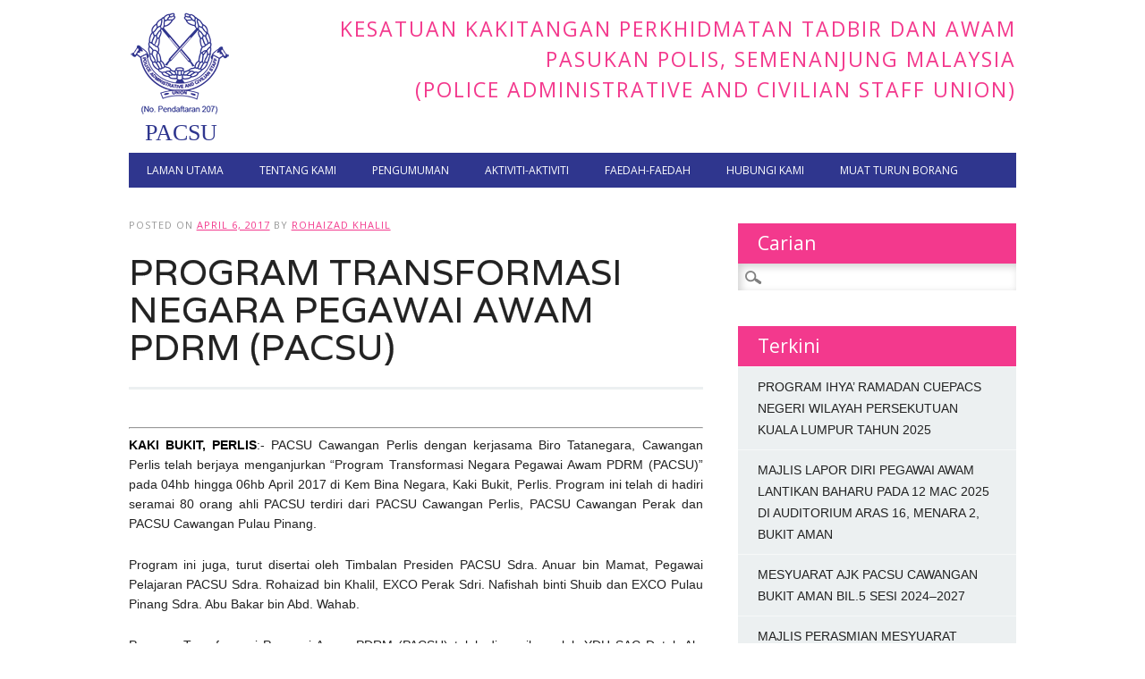

--- FILE ---
content_type: text/html; charset=UTF-8
request_url: http://www.pacsu.com.my/index.php/2017/04/06/program-transformasi-negara-pegawai-awam-pdrm-pacsu/
body_size: 9613
content:
<!DOCTYPE html>
<html lang="en-US" class="no-js">
<head>
<meta charset="UTF-8" />
<meta name="viewport" content="width=device-width, initial-scale=1" />
<title>PACSU | PROGRAM TRANSFORMASI NEGARA PEGAWAI AWAM PDRM (PACSU)</title>
<link rel="profile" href="http://gmpg.org/xfn/11" />
<link rel="pingback" href="http://www.pacsu.com.my/xmlrpc.php" />

<link rel="alternate" type="application/rss+xml" title="PACSU &raquo; Feed" href="http://www.pacsu.com.my/index.php/feed/" />
		<script type="text/javascript">
			window._wpemojiSettings = {"baseUrl":"https:\/\/s.w.org\/images\/core\/emoji\/72x72\/","ext":".png","source":{"concatemoji":"http:\/\/www.pacsu.com.my\/wp-includes\/js\/wp-emoji-release.min.js?ver=4.4.27"}};
			!function(e,n,t){var a;function i(e){var t=n.createElement("canvas"),a=t.getContext&&t.getContext("2d"),i=String.fromCharCode;return!(!a||!a.fillText)&&(a.textBaseline="top",a.font="600 32px Arial","flag"===e?(a.fillText(i(55356,56806,55356,56826),0,0),3e3<t.toDataURL().length):"diversity"===e?(a.fillText(i(55356,57221),0,0),t=a.getImageData(16,16,1,1).data,a.fillText(i(55356,57221,55356,57343),0,0),(t=a.getImageData(16,16,1,1).data)[0],t[1],t[2],t[3],!0):("simple"===e?a.fillText(i(55357,56835),0,0):a.fillText(i(55356,57135),0,0),0!==a.getImageData(16,16,1,1).data[0]))}function o(e){var t=n.createElement("script");t.src=e,t.type="text/javascript",n.getElementsByTagName("head")[0].appendChild(t)}t.supports={simple:i("simple"),flag:i("flag"),unicode8:i("unicode8"),diversity:i("diversity")},t.DOMReady=!1,t.readyCallback=function(){t.DOMReady=!0},t.supports.simple&&t.supports.flag&&t.supports.unicode8&&t.supports.diversity||(a=function(){t.readyCallback()},n.addEventListener?(n.addEventListener("DOMContentLoaded",a,!1),e.addEventListener("load",a,!1)):(e.attachEvent("onload",a),n.attachEvent("onreadystatechange",function(){"complete"===n.readyState&&t.readyCallback()})),(a=t.source||{}).concatemoji?o(a.concatemoji):a.wpemoji&&a.twemoji&&(o(a.twemoji),o(a.wpemoji)))}(window,document,window._wpemojiSettings);
		</script>
		<style type="text/css">
img.wp-smiley,
img.emoji {
	display: inline !important;
	border: none !important;
	box-shadow: none !important;
	height: 1em !important;
	width: 1em !important;
	margin: 0 .07em !important;
	vertical-align: -0.1em !important;
	background: none !important;
	padding: 0 !important;
}
</style>
<link rel='stylesheet' id='newswire_style-css'  href='http://www.pacsu.com.my/wp-content/themes/the-newswire/style.css?ver=4.4.27' type='text/css' media='all' />
<!-- This site uses the Google Analytics by MonsterInsights plugin v5.5.2 - Universal enabled - https://www.monsterinsights.com/ -->
<script type="text/javascript">
	(function(i,s,o,g,r,a,m){i['GoogleAnalyticsObject']=r;i[r]=i[r]||function(){
		(i[r].q=i[r].q||[]).push(arguments)},i[r].l=1*new Date();a=s.createElement(o),
		m=s.getElementsByTagName(o)[0];a.async=1;a.src=g;m.parentNode.insertBefore(a,m)
	})(window,document,'script','//www.google-analytics.com/analytics.js','__gaTracker');

	__gaTracker('create', 'UA-72641044-1', 'auto');
	__gaTracker('set', 'forceSSL', true);
	__gaTracker('set', 'anonymizeIp', true);
	__gaTracker('send','pageview');

</script>
<!-- / Google Analytics by MonsterInsights -->
<script type='text/javascript' src='http://www.pacsu.com.my/wp-content/themes/the-newswire/library/js/modernizr-2.6.2.min.js?ver=2.6.2'></script>
<script type='text/javascript' src='http://www.pacsu.com.my/wp-includes/js/jquery/jquery.js?ver=1.11.3'></script>
<script type='text/javascript' src='http://www.pacsu.com.my/wp-includes/js/jquery/jquery-migrate.min.js?ver=1.2.1'></script>
<script type='text/javascript' src='http://www.pacsu.com.my/wp-content/themes/the-newswire/library/js/imagesloaded.pkgd.min.js?ver=4.4.27'></script>
<script type='text/javascript' src='http://www.pacsu.com.my/wp-content/themes/the-newswire/library/js/jquery.cycle2.min.js?ver=4.4.27'></script>
<script type='text/javascript' src='http://www.pacsu.com.my/wp-content/themes/the-newswire/library/js/jquery.cycle2.tile.min.js?ver=4.4.27'></script>
<script type='text/javascript' src='http://www.pacsu.com.my/wp-content/themes/the-newswire/library/js/jquery.cycle2.shuffle.min.js?ver=4.4.27'></script>
<script type='text/javascript' src='http://www.pacsu.com.my/wp-content/themes/the-newswire/library/js/jquery.cycle2.scrollVert.min.js?ver=4.4.27'></script>
<script type='text/javascript' src='http://www.pacsu.com.my/wp-includes/js/masonry.min.js?ver=3.1.2'></script>
<script type='text/javascript' src='http://www.pacsu.com.my/wp-includes/js/jquery/jquery.masonry.min.js?ver=3.1.2'></script>
<script type='text/javascript' src='http://www.pacsu.com.my/wp-content/themes/the-newswire/library/js/scripts.js?ver=1.0.0'></script>
<link rel='https://api.w.org/' href='http://www.pacsu.com.my/wp-json/' />
<link rel="EditURI" type="application/rsd+xml" title="RSD" href="http://www.pacsu.com.my/xmlrpc.php?rsd" />
<link rel="wlwmanifest" type="application/wlwmanifest+xml" href="http://www.pacsu.com.my/wp-includes/wlwmanifest.xml" /> 
<link rel='prev' title='PERHIMPUNAN BULANAN KEMENTERIAN DALAM NEGERI.' href='http://www.pacsu.com.my/index.php/2017/04/06/perhimpunan-bulanan-kementerian-dalam-negeri/' />
<link rel='next' title='CUEPACS MAHU KERAJAAN KAWAL HARGA RUMAH.' href='http://www.pacsu.com.my/index.php/2017/04/07/cuepacs-mahu-kerajaan-kawal-harga-rumah/' />
<meta name="generator" content="WordPress 4.4.27" />
<link rel="canonical" href="http://www.pacsu.com.my/index.php/2017/04/06/program-transformasi-negara-pegawai-awam-pdrm-pacsu/" />
<link rel='shortlink' href='http://www.pacsu.com.my/?p=1325' />
<link rel="alternate" type="application/json+oembed" href="http://www.pacsu.com.my/wp-json/oembed/1.0/embed?url=http%3A%2F%2Fwww.pacsu.com.my%2Findex.php%2F2017%2F04%2F06%2Fprogram-transformasi-negara-pegawai-awam-pdrm-pacsu%2F" />
<link rel="alternate" type="text/xml+oembed" href="http://www.pacsu.com.my/wp-json/oembed/1.0/embed?url=http%3A%2F%2Fwww.pacsu.com.my%2Findex.php%2F2017%2F04%2F06%2Fprogram-transformasi-negara-pegawai-awam-pdrm-pacsu%2F&#038;format=xml" />
	<style id="newswire-color-settings">
		        a, a:visited, .entry-title a:hover, .post-content ol li:before, .post-content ul li:before, .colortxt { 
            color: #f3398d;
        }
        
        #search-box-wrap, #social-media a, #search-icon, nav[role=navigation] .menu > ul li a:hover, nav[role=navigation] .menu ul li.current-menu-item a, .nav ul li.current_page_item a, nav[role=navigation] .menu ul li.current_page_item a, .cat-meta-color, .colorbar, .pagination li a:hover, .pagination li.active a, #comment-nav-above a, #comment-nav-below a, #nav-above a:hover, #nav-below a:hover, #image-navigation a:hover, #sidebar .widget-title,  .commentlist .comment-reply-link, .commentlist .comment-reply-login, #respond #submit:hover {
            background-color: #f3398d;
        }
        
				
				#site-title a {
			color: #2f368e;
		}
				
				nav[role=navigation] div.menu {
			background-color: #2f368e;
		}
		    </style>
	</head>

<body class="single single-post postid-1325 single-format-standard">

<div id="wrapper">

    <div id="search-box-wrap">
        <div id="search-box">
           <div id="close-x">x</div>
           <form role="search" method="get" id="searchform" class="searchform" action="http://www.pacsu.com.my/">
				<div>
					<label class="screen-reader-text" for="s">Search for:</label>
					<input type="text" value="" name="s" id="s" />
					<input type="submit" id="searchsubmit" value="Search" />
				</div>
			</form>        </div>
    </div>
    
    <div id="container">
        
        <header id="branding" role="banner">
          <!-- top-head
          <div id="top-head" >
          	
            <div id="top-nav" class="clearfix">
                <div class="cur-date">January 25, 2026</div>
                            </div>
            
          
            <div id="social-media">
            
                                
                                
                                
                                
                                
                                
                                
                                
                                
                                
                                
                                
                                
                <div id="search-icon"></div>
    
            </div>
            
          </div>
          top-head -->
          
          <!--
          <div id="top-header" class="clearfix">
          	KESATUAN KAKITANGAN PERKHIDMATAN TADBIR DAN AWAM PASUKAN POLIS, SEMENANJUNG MALAYSIA<br/>
          	(PACSU - POLICE ADMINISTRATIVE AND CIVILIAN STAFF UNION)
          </div>
          -->
        
          <div id="inner-header" class="clearfix">
          
            <div id="site-heading">
                                <div id="site-logo">
                	<a href="http://www.pacsu.com.my/" title="PACSU" rel="home"><img src="http://staging.pacsu.com.my/wp-content/uploads/2015/06/PACSU-Logo.png" alt="PACSU" /></a>
                	<div id="site-logo-text">PACSU</div>
                </div>
                            </div>
            
            <div id="top-header-no-banner">
				KESATUAN KAKITANGAN PERKHIDMATAN TADBIR DAN AWAM PASUKAN POLIS, SEMENANJUNG MALAYSIA<br/>
				(POLICE ADMINISTRATIVE AND CIVILIAN STAFF UNION)
          	</div>
            
			<div id="newswire-banner">
				
<!-- Add 468x60 Banner Code Below This Comment -->

<!--
<div style="background-color: #dbdbdb; width: 728px; height: 90px; font-size: 24px; color: white; text-align: center; line-height: 90px; margin-left: auto; margin-right: auto;">
	AD BANNER 728 x 90
</div>
-->			</div>
    
            <div class="clearfix"></div>
          </div>
          
            <nav id="access" role="navigation">
                <h1 class="assistive-text section-heading">Main menu</h1>
                <div class="skip-link screen-reader-text"><a href="#content" title="Skip to content">Skip to content</a></div>
    
                <div class="menu"><ul id="menu-default" class="menu"><li id="menu-item-13" class="menu-item menu-item-type-custom menu-item-object-custom menu-item-home menu-item-13"><a href="http://www.pacsu.com.my">Laman Utama</a></li>
<li id="menu-item-29" class="menu-item menu-item-type-post_type menu-item-object-page menu-item-has-children menu-item-29"><a href="http://www.pacsu.com.my/index.php/tentang-kami/">Tentang Kami</a>
<ul class="sub-menu">
	<li id="menu-item-35" class="menu-item menu-item-type-post_type menu-item-object-page current-post-parent menu-item-35"><a href="http://www.pacsu.com.my/index.php/tentang-kami/tujuan/">TUJUAN &#038; MATLAMAT</a></li>
	<li id="menu-item-34" class="menu-item menu-item-type-post_type menu-item-object-page menu-item-has-children menu-item-34"><a href="http://www.pacsu.com.my/index.php/tentang-kami/organisasi-pacsu/">ORGANISASI PACSU</a>
	<ul class="sub-menu">
		<li id="menu-item-536" class="menu-item menu-item-type-post_type menu-item-object-page menu-item-536"><a href="http://www.pacsu.com.my/index.php/tentang-kami/organisasi-pacsu/">Pegawai Kanan PACSU</a></li>
		<li id="menu-item-221" class="menu-item menu-item-type-post_type menu-item-object-page menu-item-221"><a href="http://www.pacsu.com.my/index.php/tentang-kami/organisasi-pacsu/exco-pacsu-zone-tengah/">EXCO PACSU ZON TENGAH</a></li>
		<li id="menu-item-223" class="menu-item menu-item-type-post_type menu-item-object-page menu-item-223"><a href="http://www.pacsu.com.my/index.php/tentang-kami/organisasi-pacsu/exco-pacsu-zone-utara/">EXCO PACSU ZON UTARA</a></li>
		<li id="menu-item-220" class="menu-item menu-item-type-post_type menu-item-object-page menu-item-220"><a href="http://www.pacsu.com.my/index.php/tentang-kami/organisasi-pacsu/exco-pacsu-zone-selatan/">EXCO PACSU ZON SELATAN</a></li>
		<li id="menu-item-222" class="menu-item menu-item-type-post_type menu-item-object-page menu-item-222"><a href="http://www.pacsu.com.my/index.php/tentang-kami/organisasi-pacsu/exco-pacsu-zone-timur/">EXCO PACSU ZON TIMUR</a></li>
	</ul>
</li>
	<li id="menu-item-32" class="menu-item menu-item-type-post_type menu-item-object-page menu-item-has-children menu-item-32"><a href="http://www.pacsu.com.my/index.php/tentang-kami/sejarah/">SEJARAH</a>
	<ul class="sub-menu">
		<li id="menu-item-33" class="menu-item menu-item-type-post_type menu-item-object-page menu-item-33"><a href="http://www.pacsu.com.my/index.php/tentang-kami/sejarah/mantan-pemimpin-pacsu/">Mantan Pemimpin PACSU</a></li>
	</ul>
</li>
	<li id="menu-item-568" class="menu-item menu-item-type-taxonomy menu-item-object-category menu-item-568"><a href="http://www.pacsu.com.my/index.php/category/anugerah/">Anugerah</a></li>
	<li id="menu-item-30" class="menu-item menu-item-type-post_type menu-item-object-page menu-item-30"><a href="http://www.pacsu.com.my/index.php/tentang-kami/kejayaan-kejayaan/">Kejayaan-kejayaan</a></li>
</ul>
</li>
<li id="menu-item-79" class="menu-item menu-item-type-taxonomy menu-item-object-category menu-item-79"><a href="http://www.pacsu.com.my/index.php/category/pengumuman/">Pengumuman</a></li>
<li id="menu-item-60" class="menu-item menu-item-type-taxonomy menu-item-object-category current-post-ancestor current-menu-parent current-post-parent menu-item-has-children menu-item-60"><a href="http://www.pacsu.com.my/index.php/category/aktiviti/">Aktiviti-aktiviti</a>
<ul class="sub-menu">
	<li id="menu-item-271" class="menu-item menu-item-type-taxonomy menu-item-object-category menu-item-271"><a href="http://www.pacsu.com.my/index.php/category/aktiviti/pacsu-pusat/">PACSU Pusat</a></li>
	<li id="menu-item-194" class="menu-item menu-item-type-taxonomy menu-item-object-category menu-item-194"><a href="http://www.pacsu.com.my/index.php/category/aktiviti/bukit-aman/">Bukit Aman</a></li>
	<li id="menu-item-197" class="menu-item menu-item-type-taxonomy menu-item-object-category menu-item-197"><a href="http://www.pacsu.com.my/index.php/category/aktiviti/kuala-lumpur/">Kuala Lumpur</a></li>
	<li id="menu-item-203" class="menu-item menu-item-type-taxonomy menu-item-object-category menu-item-203"><a href="http://www.pacsu.com.my/index.php/category/aktiviti/pulapol/">PULAPOL</a></li>
	<li id="menu-item-205" class="menu-item menu-item-type-taxonomy menu-item-object-category menu-item-205"><a href="http://www.pacsu.com.my/index.php/category/aktiviti/selangor/">Selangor</a></li>
	<li id="menu-item-201" class="menu-item menu-item-type-taxonomy menu-item-object-category menu-item-201"><a href="http://www.pacsu.com.my/index.php/category/aktiviti/perak/">Perak</a></li>
	<li id="menu-item-207" class="menu-item menu-item-type-taxonomy menu-item-object-category menu-item-207"><a href="http://www.pacsu.com.my/index.php/category/aktiviti/kedah/">Kedah</a></li>
	<li id="menu-item-204" class="menu-item menu-item-type-taxonomy menu-item-object-category menu-item-204"><a href="http://www.pacsu.com.my/index.php/category/aktiviti/pulau-pinang/">Pulau Pinang</a></li>
	<li id="menu-item-202" class="menu-item menu-item-type-taxonomy menu-item-object-category current-post-ancestor current-menu-parent current-post-parent menu-item-202"><a href="http://www.pacsu.com.my/index.php/category/aktiviti/perlis/">Perlis</a></li>
	<li id="menu-item-199" class="menu-item menu-item-type-taxonomy menu-item-object-category menu-item-199"><a href="http://www.pacsu.com.my/index.php/category/aktiviti/negeri-sembilan/">Negeri Sembilan</a></li>
	<li id="menu-item-198" class="menu-item menu-item-type-taxonomy menu-item-object-category menu-item-198"><a href="http://www.pacsu.com.my/index.php/category/aktiviti/melaka/">Melaka</a></li>
	<li id="menu-item-195" class="menu-item menu-item-type-taxonomy menu-item-object-category menu-item-195"><a href="http://www.pacsu.com.my/index.php/category/aktiviti/johor/">Johor</a></li>
	<li id="menu-item-200" class="menu-item menu-item-type-taxonomy menu-item-object-category menu-item-200"><a href="http://www.pacsu.com.my/index.php/category/aktiviti/pahang/">Pahang</a></li>
	<li id="menu-item-206" class="menu-item menu-item-type-taxonomy menu-item-object-category menu-item-206"><a href="http://www.pacsu.com.my/index.php/category/aktiviti/terengganu/">Terengganu</a></li>
	<li id="menu-item-196" class="menu-item menu-item-type-taxonomy menu-item-object-category menu-item-196"><a href="http://www.pacsu.com.my/index.php/category/aktiviti/kelantan/">Kelantan</a></li>
</ul>
</li>
<li id="menu-item-44" class="menu-item menu-item-type-post_type menu-item-object-page menu-item-44"><a href="http://www.pacsu.com.my/index.php/faedah-faedah/">Faedah-faedah</a></li>
<li id="menu-item-43" class="menu-item menu-item-type-post_type menu-item-object-page menu-item-43"><a href="http://www.pacsu.com.my/index.php/hubungi-kami/">Hubungi Kami</a></li>
<li id="menu-item-42" class="menu-item menu-item-type-post_type menu-item-object-page menu-item-42"><a href="http://www.pacsu.com.my/index.php/muat-turun-borang/">Muat Turun Borang</a></li>
</ul></div>    
            </nav><!-- #access -->
    
        </header><!-- #branding -->

    <div id="content" class="clearfix">
        
        <div id="main" class="col620 clearfix" role="main">

			
				
<article id="post-1325" class="post-1325 post type-post status-publish format-standard has-post-thumbnail hentry category-aktiviti category-perlis">
	<header class="entry-header">
    <div class="entry-meta">
			<span class="sep">Posted on </span><a href="http://www.pacsu.com.my/index.php/2017/04/06/program-transformasi-negara-pegawai-awam-pdrm-pacsu/" title="5:49 PM" rel="bookmark"><time class="entry-date" datetime="2017-04-06T17:49:50+00:00">April 6, 2017</time></a><span class="byline"> <span class="sep"> by </span> <span class="author vcard"><a class="url fn n" href="http://www.pacsu.com.my/index.php/author/rohaizad/" title="View all posts by Rohaizad Khalil" rel="author">Rohaizad Khalil</a></span></span>		</div><!-- .entry-meta -->
		<h1 class="entry-title">PROGRAM TRANSFORMASI NEGARA PEGAWAI AWAM PDRM (PACSU)</h1>

		
	</header><!-- .entry-header -->

	<div class="entry-content post-content">
		<hr />
<p style="text-align: justify;"><strong><span style="color: #000000;">KAKI BUKIT, PERLIS</span></strong>:- PACSU Cawangan Perlis dengan kerjasama Biro Tatanegara, Cawangan Perlis telah berjaya menganjurkan &#8220;Program Transformasi Negara Pegawai Awam PDRM (PACSU)&#8221; pada 04hb hingga 06hb April 2017 di Kem Bina Negara, Kaki Bukit, Perlis. Program ini telah di hadiri seramai 80 orang ahli PACSU terdiri dari PACSU Cawangan Perlis, PACSU Cawangan Perak dan PACSU Cawangan Pulau Pinang.</p>
<p style="text-align: justify;">Program ini juga, turut disertai oleh Timbalan Presiden PACSU Sdra. Anuar bin Mamat, Pegawai Pelajaran PACSU Sdra. Rohaizad bin Khalil, EXCO Perak Sdri. Nafishah binti Shuib dan EXCO Pulau Pinang Sdra. Abu Bakar bin Abd. Wahab.</p>
<p style="text-align: justify;">Program Transformasi Pegawai Awam PDRM (PACSU) telah dirasmikan oleh YDH SAC Datuk Ab. Rashid bin Hj. Ab. Wahab Ketua Polis Perlis. Presiden PACSU Sdra. Mahamad bin Bahrum turut hadir pada majlis penutup program.</p>
<div id='gallery-1' class='gallery galleryid-1325 gallery-columns-3 gallery-size-thumbnail'><dl class='gallery-item'>
			<dt class='gallery-icon landscape'>
				<a href='http://www.pacsu.com.my/index.php/2017/04/06/program-transformasi-negara-pegawai-awam-pdrm-pacsu/img-20170406-wa0035-2/'><img width="150" height="150" src="http://www.pacsu.com.my/wp-content/uploads/2017/04/IMG-20170406-WA0035-1-150x150.jpg" class="attachment-thumbnail size-thumbnail" alt="IMG-20170406-WA0035" /></a>
			</dt></dl><dl class='gallery-item'>
			<dt class='gallery-icon landscape'>
				<a href='http://www.pacsu.com.my/index.php/2017/04/06/program-transformasi-negara-pegawai-awam-pdrm-pacsu/img-20170406-wa0034-2/'><img width="150" height="150" src="http://www.pacsu.com.my/wp-content/uploads/2017/04/IMG-20170406-WA0034-1-150x150.jpg" class="attachment-thumbnail size-thumbnail" alt="IMG-20170406-WA0034" /></a>
			</dt></dl><dl class='gallery-item'>
			<dt class='gallery-icon landscape'>
				<a href='http://www.pacsu.com.my/index.php/2017/04/06/program-transformasi-negara-pegawai-awam-pdrm-pacsu/img-20170406-wa0036/'><img width="150" height="150" src="http://www.pacsu.com.my/wp-content/uploads/2017/04/IMG-20170406-WA0036-150x150.jpg" class="attachment-thumbnail size-thumbnail" alt="IMG-20170406-WA0036" /></a>
			</dt></dl><br style="clear: both" /><dl class='gallery-item'>
			<dt class='gallery-icon landscape'>
				<a href='http://www.pacsu.com.my/index.php/2017/04/06/program-transformasi-negara-pegawai-awam-pdrm-pacsu/img-20170406-wa0037/'><img width="150" height="150" src="http://www.pacsu.com.my/wp-content/uploads/2017/04/IMG-20170406-WA0037-150x150.jpg" class="attachment-thumbnail size-thumbnail" alt="IMG-20170406-WA0037" /></a>
			</dt></dl><dl class='gallery-item'>
			<dt class='gallery-icon landscape'>
				<a href='http://www.pacsu.com.my/index.php/2017/04/06/program-transformasi-negara-pegawai-awam-pdrm-pacsu/img-20170406-wa0038/'><img width="150" height="150" src="http://www.pacsu.com.my/wp-content/uploads/2017/04/IMG-20170406-WA0038-150x150.jpg" class="attachment-thumbnail size-thumbnail" alt="IMG-20170406-WA0038" /></a>
			</dt></dl><dl class='gallery-item'>
			<dt class='gallery-icon landscape'>
				<a href='http://www.pacsu.com.my/index.php/2017/04/06/program-transformasi-negara-pegawai-awam-pdrm-pacsu/img-20170406-wa0039/'><img width="150" height="150" src="http://www.pacsu.com.my/wp-content/uploads/2017/04/IMG-20170406-WA0039-150x150.jpg" class="attachment-thumbnail size-thumbnail" alt="IMG-20170406-WA0039" /></a>
			</dt></dl><br style="clear: both" /><dl class='gallery-item'>
			<dt class='gallery-icon landscape'>
				<a href='http://www.pacsu.com.my/index.php/2017/04/06/program-transformasi-negara-pegawai-awam-pdrm-pacsu/img-20170406-wa0023-2/'><img width="150" height="150" src="http://www.pacsu.com.my/wp-content/uploads/2017/04/IMG-20170406-WA0023-1-150x150.jpg" class="attachment-thumbnail size-thumbnail" alt="IMG-20170406-WA0023" /></a>
			</dt></dl><dl class='gallery-item'>
			<dt class='gallery-icon portrait'>
				<a href='http://www.pacsu.com.my/index.php/2017/04/06/program-transformasi-negara-pegawai-awam-pdrm-pacsu/img-20170406-wa0024/'><img width="150" height="150" src="http://www.pacsu.com.my/wp-content/uploads/2017/04/IMG-20170406-WA0024-150x150.jpg" class="attachment-thumbnail size-thumbnail" alt="IMG-20170406-WA0024" /></a>
			</dt></dl><dl class='gallery-item'>
			<dt class='gallery-icon landscape'>
				<a href='http://www.pacsu.com.my/index.php/2017/04/06/program-transformasi-negara-pegawai-awam-pdrm-pacsu/img-20170406-wa0026/'><img width="150" height="150" src="http://www.pacsu.com.my/wp-content/uploads/2017/04/IMG-20170406-WA0026-150x150.jpg" class="attachment-thumbnail size-thumbnail" alt="IMG-20170406-WA0026" /></a>
			</dt></dl><br style="clear: both" /><dl class='gallery-item'>
			<dt class='gallery-icon landscape'>
				<a href='http://www.pacsu.com.my/index.php/2017/04/06/program-transformasi-negara-pegawai-awam-pdrm-pacsu/img-20170406-wa0025/'><img width="150" height="150" src="http://www.pacsu.com.my/wp-content/uploads/2017/04/IMG-20170406-WA0025-150x150.jpg" class="attachment-thumbnail size-thumbnail" alt="IMG-20170406-WA0025" /></a>
			</dt></dl><dl class='gallery-item'>
			<dt class='gallery-icon landscape'>
				<a href='http://www.pacsu.com.my/index.php/2017/04/06/program-transformasi-negara-pegawai-awam-pdrm-pacsu/img-20170406-wa0027/'><img width="150" height="150" src="http://www.pacsu.com.my/wp-content/uploads/2017/04/IMG-20170406-WA0027-150x150.jpg" class="attachment-thumbnail size-thumbnail" alt="IMG-20170406-WA0027" /></a>
			</dt></dl><dl class='gallery-item'>
			<dt class='gallery-icon landscape'>
				<a href='http://www.pacsu.com.my/index.php/2017/04/06/program-transformasi-negara-pegawai-awam-pdrm-pacsu/img-20170406-wa0035/'><img width="150" height="150" src="http://www.pacsu.com.my/wp-content/uploads/2017/04/IMG-20170406-WA0035-150x150.jpg" class="attachment-thumbnail size-thumbnail" alt="IMG-20170406-WA0035" /></a>
			</dt></dl><br style="clear: both" /><dl class='gallery-item'>
			<dt class='gallery-icon landscape'>
				<a href='http://www.pacsu.com.my/index.php/2017/04/06/program-transformasi-negara-pegawai-awam-pdrm-pacsu/img-20170406-wa0034/'><img width="150" height="150" src="http://www.pacsu.com.my/wp-content/uploads/2017/04/IMG-20170406-WA0034-150x150.jpg" class="attachment-thumbnail size-thumbnail" alt="IMG-20170406-WA0034" /></a>
			</dt></dl><dl class='gallery-item'>
			<dt class='gallery-icon landscape'>
				<a href='http://www.pacsu.com.my/index.php/2017/04/06/program-transformasi-negara-pegawai-awam-pdrm-pacsu/img-20170406-wa0023/'><img width="150" height="150" src="http://www.pacsu.com.my/wp-content/uploads/2017/04/IMG-20170406-WA0023-150x150.jpg" class="attachment-thumbnail size-thumbnail" alt="IMG-20170406-WA0023" /></a>
			</dt></dl><dl class='gallery-item'>
			<dt class='gallery-icon landscape'>
				<a href='http://www.pacsu.com.my/index.php/2017/04/06/program-transformasi-negara-pegawai-awam-pdrm-pacsu/img-20170406-wa0014/'><img width="150" height="150" src="http://www.pacsu.com.my/wp-content/uploads/2017/04/IMG-20170406-WA0014-150x150.jpg" class="attachment-thumbnail size-thumbnail" alt="IMG-20170406-WA0014" /></a>
			</dt></dl><br style="clear: both" /><dl class='gallery-item'>
			<dt class='gallery-icon landscape'>
				<a href='http://www.pacsu.com.my/index.php/2017/04/06/program-transformasi-negara-pegawai-awam-pdrm-pacsu/fb_img_1491465802677/'><img width="150" height="150" src="http://www.pacsu.com.my/wp-content/uploads/2017/04/FB_IMG_1491465802677-150x150.jpg" class="attachment-thumbnail size-thumbnail" alt="FB_IMG_1491465802677" /></a>
			</dt></dl><dl class='gallery-item'>
			<dt class='gallery-icon landscape'>
				<a href='http://www.pacsu.com.my/index.php/2017/04/06/program-transformasi-negara-pegawai-awam-pdrm-pacsu/fb_img_1491465810781/'><img width="150" height="150" src="http://www.pacsu.com.my/wp-content/uploads/2017/04/FB_IMG_1491465810781-150x150.jpg" class="attachment-thumbnail size-thumbnail" alt="FB_IMG_1491465810781" /></a>
			</dt></dl><dl class='gallery-item'>
			<dt class='gallery-icon landscape'>
				<a href='http://www.pacsu.com.my/index.php/2017/04/06/program-transformasi-negara-pegawai-awam-pdrm-pacsu/fb_img_1491465816965/'><img width="150" height="150" src="http://www.pacsu.com.my/wp-content/uploads/2017/04/FB_IMG_1491465816965-150x150.jpg" class="attachment-thumbnail size-thumbnail" alt="FB_IMG_1491465816965" /></a>
			</dt></dl><br style="clear: both" /><dl class='gallery-item'>
			<dt class='gallery-icon landscape'>
				<a href='http://www.pacsu.com.my/index.php/2017/04/06/program-transformasi-negara-pegawai-awam-pdrm-pacsu/fb_img_1491465798452/'><img width="150" height="150" src="http://www.pacsu.com.my/wp-content/uploads/2017/04/FB_IMG_1491465798452-150x150.jpg" class="attachment-thumbnail size-thumbnail" alt="FB_IMG_1491465798452" /></a>
			</dt></dl><dl class='gallery-item'>
			<dt class='gallery-icon landscape'>
				<a href='http://www.pacsu.com.my/index.php/2017/04/06/program-transformasi-negara-pegawai-awam-pdrm-pacsu/fb_img_1491465775464/'><img width="150" height="150" src="http://www.pacsu.com.my/wp-content/uploads/2017/04/FB_IMG_1491465775464-150x150.jpg" class="attachment-thumbnail size-thumbnail" alt="FB_IMG_1491465775464" /></a>
			</dt></dl><dl class='gallery-item'>
			<dt class='gallery-icon landscape'>
				<a href='http://www.pacsu.com.my/index.php/2017/04/06/program-transformasi-negara-pegawai-awam-pdrm-pacsu/fb_img_1491465780587/'><img width="150" height="150" src="http://www.pacsu.com.my/wp-content/uploads/2017/04/FB_IMG_1491465780587-150x150.jpg" class="attachment-thumbnail size-thumbnail" alt="FB_IMG_1491465780587" /></a>
			</dt></dl><br style="clear: both" /><dl class='gallery-item'>
			<dt class='gallery-icon portrait'>
				<a href='http://www.pacsu.com.my/index.php/2017/04/06/program-transformasi-negara-pegawai-awam-pdrm-pacsu/fb_img_1491465765188/'><img width="150" height="150" src="http://www.pacsu.com.my/wp-content/uploads/2017/04/FB_IMG_1491465765188-150x150.jpg" class="attachment-thumbnail size-thumbnail" alt="FB_IMG_1491465765188" /></a>
			</dt></dl><dl class='gallery-item'>
			<dt class='gallery-icon portrait'>
				<a href='http://www.pacsu.com.my/index.php/2017/04/06/program-transformasi-negara-pegawai-awam-pdrm-pacsu/img-20170405-wa0038/'><img width="150" height="150" src="http://www.pacsu.com.my/wp-content/uploads/2017/04/IMG-20170405-WA0038-150x150.jpg" class="attachment-thumbnail size-thumbnail" alt="IMG-20170405-WA0038" /></a>
			</dt></dl><dl class='gallery-item'>
			<dt class='gallery-icon portrait'>
				<a href='http://www.pacsu.com.my/index.php/2017/04/06/program-transformasi-negara-pegawai-awam-pdrm-pacsu/img-20170406-wa0022/'><img width="150" height="150" src="http://www.pacsu.com.my/wp-content/uploads/2017/04/IMG-20170406-WA0022-150x150.jpg" class="attachment-thumbnail size-thumbnail" alt="IMG-20170406-WA0022" /></a>
			</dt></dl><br style="clear: both" /><dl class='gallery-item'>
			<dt class='gallery-icon portrait'>
				<a href='http://www.pacsu.com.my/index.php/2017/04/06/program-transformasi-negara-pegawai-awam-pdrm-pacsu/img-20170406-wa0020/'><img width="150" height="150" src="http://www.pacsu.com.my/wp-content/uploads/2017/04/IMG-20170406-WA0020-150x150.jpg" class="attachment-thumbnail size-thumbnail" alt="IMG-20170406-WA0020" /></a>
			</dt></dl><dl class='gallery-item'>
			<dt class='gallery-icon landscape'>
				<a href='http://www.pacsu.com.my/index.php/2017/04/06/program-transformasi-negara-pegawai-awam-pdrm-pacsu/img-20170405-wa0057/'><img width="150" height="150" src="http://www.pacsu.com.my/wp-content/uploads/2017/04/IMG-20170405-WA0057-150x150.jpg" class="attachment-thumbnail size-thumbnail" alt="Aktiviti Luar Kelas" aria-describedby="gallery-1-1343" /></a>
			</dt>
				<dd class='wp-caption-text gallery-caption' id='gallery-1-1343'>
				Aktiviti Luar Kelas
				</dd></dl><dl class='gallery-item'>
			<dt class='gallery-icon landscape'>
				<a href='http://www.pacsu.com.my/index.php/2017/04/06/program-transformasi-negara-pegawai-awam-pdrm-pacsu/fb_img_1491465742524/'><img width="150" height="150" src="http://www.pacsu.com.my/wp-content/uploads/2017/04/FB_IMG_1491465742524-150x150.jpg" class="attachment-thumbnail size-thumbnail" alt="FB_IMG_1491465742524" /></a>
			</dt></dl><br style="clear: both" /><dl class='gallery-item'>
			<dt class='gallery-icon landscape'>
				<a href='http://www.pacsu.com.my/index.php/2017/04/06/program-transformasi-negara-pegawai-awam-pdrm-pacsu/fb_img_1491465751104/'><img width="150" height="150" src="http://www.pacsu.com.my/wp-content/uploads/2017/04/FB_IMG_1491465751104-150x150.jpg" class="attachment-thumbnail size-thumbnail" alt="Aktiviti PKPK" aria-describedby="gallery-1-1338" /></a>
			</dt>
				<dd class='wp-caption-text gallery-caption' id='gallery-1-1338'>
				Aktiviti PKPK
				</dd></dl><dl class='gallery-item'>
			<dt class='gallery-icon landscape'>
				<a href='http://www.pacsu.com.my/index.php/2017/04/06/program-transformasi-negara-pegawai-awam-pdrm-pacsu/fb_img_1491465758878/'><img width="150" height="150" src="http://www.pacsu.com.my/wp-content/uploads/2017/04/FB_IMG_1491465758878-150x150.jpg" class="attachment-thumbnail size-thumbnail" alt="FB_IMG_1491465758878" /></a>
			</dt></dl><dl class='gallery-item'>
			<dt class='gallery-icon landscape'>
				<a href='http://www.pacsu.com.my/index.php/2017/04/06/program-transformasi-negara-pegawai-awam-pdrm-pacsu/jpeg-11/'><img width="150" height="150" src="http://www.pacsu.com.my/wp-content/uploads/2017/04/P_20170404_213410_BF-150x150.jpg" class="attachment-thumbnail size-thumbnail" alt="Jpeg" /></a>
			</dt></dl><br style="clear: both" /><dl class='gallery-item'>
			<dt class='gallery-icon landscape'>
				<a href='http://www.pacsu.com.my/index.php/2017/04/06/program-transformasi-negara-pegawai-awam-pdrm-pacsu/jpeg-13/'><img width="150" height="150" src="http://www.pacsu.com.my/wp-content/uploads/2017/04/P_20170404_213316-150x150.jpg" class="attachment-thumbnail size-thumbnail" alt="Jpeg" /></a>
			</dt></dl><dl class='gallery-item'>
			<dt class='gallery-icon landscape'>
				<a href='http://www.pacsu.com.my/index.php/2017/04/06/program-transformasi-negara-pegawai-awam-pdrm-pacsu/jpeg-9/'><img width="150" height="150" src="http://www.pacsu.com.my/wp-content/uploads/2017/04/P_20170405_083719-150x150.jpg" class="attachment-thumbnail size-thumbnail" alt="Sesi Taklimat" aria-describedby="gallery-1-1365" /></a>
			</dt>
				<dd class='wp-caption-text gallery-caption' id='gallery-1-1365'>
				Sesi Taklimat
				</dd></dl><dl class='gallery-item'>
			<dt class='gallery-icon landscape'>
				<a href='http://www.pacsu.com.my/index.php/2017/04/06/program-transformasi-negara-pegawai-awam-pdrm-pacsu/jpeg-8/'><img width="150" height="150" src="http://www.pacsu.com.my/wp-content/uploads/2017/04/P_20170405_082812-150x150.jpg" class="attachment-thumbnail size-thumbnail" alt="Jpeg" /></a>
			</dt></dl><br style="clear: both" /><dl class='gallery-item'>
			<dt class='gallery-icon landscape'>
				<a href='http://www.pacsu.com.my/index.php/2017/04/06/program-transformasi-negara-pegawai-awam-pdrm-pacsu/jpeg-7/'><img width="150" height="150" src="http://www.pacsu.com.my/wp-content/uploads/2017/04/P_20170405_082837-150x150.jpg" class="attachment-thumbnail size-thumbnail" alt="Kemudahan Aktiviti Luar" /></a>
			</dt></dl><dl class='gallery-item'>
			<dt class='gallery-icon landscape'>
				<a href='http://www.pacsu.com.my/index.php/2017/04/06/program-transformasi-negara-pegawai-awam-pdrm-pacsu/jpeg-10/'><img width="150" height="150" src="http://www.pacsu.com.my/wp-content/uploads/2017/04/P_20170405_082248-150x150.jpg" class="attachment-thumbnail size-thumbnail" alt="Jpeg" /></a>
			</dt></dl><dl class='gallery-item'>
			<dt class='gallery-icon landscape'>
				<a href='http://www.pacsu.com.my/index.php/2017/04/06/program-transformasi-negara-pegawai-awam-pdrm-pacsu/jpeg-15/'><img width="150" height="150" src="http://www.pacsu.com.my/wp-content/uploads/2017/04/P_20170404_170744-150x150.jpg" class="attachment-thumbnail size-thumbnail" alt="Jpeg" /></a>
			</dt></dl><br style="clear: both" /><dl class='gallery-item'>
			<dt class='gallery-icon landscape'>
				<a href='http://www.pacsu.com.my/index.php/2017/04/06/program-transformasi-negara-pegawai-awam-pdrm-pacsu/jpeg-14/'><img width="150" height="150" src="http://www.pacsu.com.my/wp-content/uploads/2017/04/P_20170404_183822_BF-150x150.jpg" class="attachment-thumbnail size-thumbnail" alt="Jpeg" /></a>
			</dt></dl><dl class='gallery-item'>
			<dt class='gallery-icon landscape'>
				<a href='http://www.pacsu.com.my/index.php/2017/04/06/program-transformasi-negara-pegawai-awam-pdrm-pacsu/jpeg-16/'><img width="150" height="150" src="http://www.pacsu.com.my/wp-content/uploads/2017/04/P_20170404_170544-150x150.jpg" class="attachment-thumbnail size-thumbnail" alt="Jpeg" /></a>
			</dt></dl><dl class='gallery-item'>
			<dt class='gallery-icon landscape'>
				<a href='http://www.pacsu.com.my/index.php/2017/04/06/program-transformasi-negara-pegawai-awam-pdrm-pacsu/jpeg-18/'><img width="150" height="150" src="http://www.pacsu.com.my/wp-content/uploads/2017/04/P_20170404_133607-150x150.jpg" class="attachment-thumbnail size-thumbnail" alt="Jpeg" /></a>
			</dt></dl><br style="clear: both" /><dl class='gallery-item'>
			<dt class='gallery-icon landscape'>
				<a href='http://www.pacsu.com.my/index.php/2017/04/06/program-transformasi-negara-pegawai-awam-pdrm-pacsu/jpeg-17/'><img width="150" height="150" src="http://www.pacsu.com.my/wp-content/uploads/2017/04/P_20170404_144205-150x150.jpg" class="attachment-thumbnail size-thumbnail" alt="Pemandangan BTN Kaki Bukit" aria-describedby="gallery-1-1373" /></a>
			</dt>
				<dd class='wp-caption-text gallery-caption' id='gallery-1-1373'>
				Pemandangan BTN Kaki Bukit
				</dd></dl>
			<br style='clear: both' />
		</div>

			</div><!-- .entry-content -->
	
	                 <span class="cat-meta-color">
				<a href="http://www.pacsu.com.my/index.php/category/aktiviti/" rel="tag">Aktiviti</a>, <a href="http://www.pacsu.com.my/index.php/category/aktiviti/perlis/" rel="tag">Perlis</a>			</span>
			
		
		<div class="colorbar"></div>
   
    <footer class="entry-meta">
            </footer><!-- .entry-meta -->
         
	
</article><!-- #post-1325 -->

					<nav id="nav-below">
		<h1 class="assistive-text section-heading">Post navigation</h1>

	
		<div class="nav-previous"><a href="http://www.pacsu.com.my/index.php/2017/04/06/perhimpunan-bulanan-kementerian-dalam-negeri/" rel="prev"><span class="meta-nav">&larr; Previous</span></a></div>		<div class="nav-next"><a href="http://www.pacsu.com.my/index.php/2017/04/07/cuepacs-mahu-kerajaan-kawal-harga-rumah/" rel="next"><span class="meta-nav">Next &rarr;</span></a></div>
	
	</nav><!-- #nav-below -->
	
				
			
        </div> <!-- end #main -->

        		<div id="sidebar" class="widget-area col300" role="complementary">
        
        	<div id="banner-sidebar">
                
<!-- Add Banner Code Below This Comment (max. 300px wide) -->

<!--
<div style="background-color: #dbdbdb; width: 300px; height: 250px; font-size: 24px; color: white; text-align: center; line-height: 250px; margin-left: auto; margin-right: auto;">
	AD BANNER 300 x 250
</div>
-->
            </div>

			<aside id="search-6" class="widget widget_search"><div class="widget-title">Carian</div><form role="search" method="get" id="searchform" class="searchform" action="http://www.pacsu.com.my/">
				<div>
					<label class="screen-reader-text" for="s">Search for:</label>
					<input type="text" value="" name="s" id="s" />
					<input type="submit" id="searchsubmit" value="Search" />
				</div>
			</form></aside>		<aside id="recent-posts-5" class="widget widget_recent_entries">		<div class="widget-title">Terkini</div>		<ul>
					<li>
				<a href="http://www.pacsu.com.my/index.php/2025/09/03/program-ihya-ramadan-cuepacs-negeri-wilayah-persekutuan-kuala-lumpur-tahun-2025/">PROGRAM IHYA’ RAMADAN CUEPACS NEGERI WILAYAH PERSEKUTUAN KUALA LUMPUR TAHUN 2025</a>
						</li>
					<li>
				<a href="http://www.pacsu.com.my/index.php/2025/09/03/majlis-lapor-diri-pegawai-awam-lantikan-baharu-pada-12-mac-2025-di-auditorium-aras-16-menara-2-bukit-aman/">MAJLIS LAPOR DIRI PEGAWAI AWAM LANTIKAN BAHARU PADA 12 MAC 2025 DI AUDITORIUM ARAS 16, MENARA 2, BUKIT AMAN</a>
						</li>
					<li>
				<a href="http://www.pacsu.com.my/index.php/2025/09/03/mesyuarat-ajk-pacsu-cawangan-bukit-aman-bil-5-sesi-2024-2027/">MESYUARAT AJK PACSU CAWANGAN BUKIT AMAN BIL.5 SESI 2024–2027</a>
						</li>
					<li>
				<a href="http://www.pacsu.com.my/index.php/2025/09/03/majlis-perasmian-mesyuarat-agong-pacsu-tahunan-kali-ke-69-pacsu-cawangan-johor/">MAJLIS PERASMIAN MESYUARAT AGONG PACSU TAHUNAN KALI KE 69 PACSU CAWANGAN JOHOR</a>
						</li>
					<li>
				<a href="http://www.pacsu.com.my/index.php/2025/09/03/pengauditan-terhadap-program-hal-ehwal-kesatuan-sekerja-pheks-bagi-tahun-2024/">PENGAUDITAN TERHADAP PROGRAM HAL EHWAL KESATUAN SEKERJA ( PHEKS) BAGI TAHUN 2024</a>
						</li>
					<li>
				<a href="http://www.pacsu.com.my/index.php/2025/09/03/lawatan-ziarah-kematian-ahli-pacsu-ipd-kluang/">LAWATAN ZIARAH KEMATIAN AHLI PACSU IPD KLUANG</a>
						</li>
					<li>
				<a href="http://www.pacsu.com.my/index.php/2025/09/03/mesyuarat-agung-tahunan-pacsu-cawangan-pulapol-kuala-lumpur-kali-ke-36-tahun-2025/">MESYUARAT AGUNG TAHUNAN PACSU CAWANGAN PULAPOL KUALA LUMPUR KALI KE-36 TAHUN 2025</a>
						</li>
					<li>
				<a href="http://www.pacsu.com.my/index.php/2025/07/08/ziarah-kebajikan-dan-salam-takziah-buat-setiausaha-pacsu-cawangan-bukit-aman/">ZIARAH KEBAJIKAN DAN SALAM TAKZIAH BUAT SETIAUSAHA PACSU CAWANGAN BUKIT AMAN</a>
						</li>
					<li>
				<a href="http://www.pacsu.com.my/index.php/2025/07/08/lawatan-kebajikan-bapa-mertua-pegawai-awam-cawangan-perlesenan-ipd-melaka-tengah-meninggal-dunia/">LAWATAN KEBAJIKAN BAPA MERTUA PEGAWAI AWAM CAWANGAN PERLESENAN IPD MELAKA TENGAH MENINGGAL DUNIA</a>
						</li>
					<li>
				<a href="http://www.pacsu.com.my/index.php/2025/07/08/penyampaian-sumbangan-kepada-ahli-pacsu-melaka-terjejas-banjir-4/">PENYAMPAIAN SUMBANGAN KEPADA AHLI PACSU MELAKA TERJEJAS BANJIR</a>
						</li>
				</ul>
		</aside>				</div><!-- #sidebar .widget-area -->

    </div> <!-- end #content -->
        

	</div><!-- #container -->

	<div class="push"></div>

</div><!-- #wrapper -->

<footer id="colophon" role="contentinfo">
		<div id="site-generator">

			&copy; PACSU            
		</div>
	</footer><!-- #colophon -->

<script type='text/javascript' src='http://www.pacsu.com.my/wp-includes/js/wp-embed.min.js?ver=4.4.27'></script>


</body>
</html>

--- FILE ---
content_type: text/css
request_url: http://www.pacsu.com.my/wp-content/themes/the-newswire/style.css?ver=4.4.27
body_size: 23332
content:
/*
Theme Name: The Newswire
Theme URI: http://wpdevshed.com/themes/the-newswire/
Author: WP Dev Shed
Author URI: http://wpdevshed.com/
Description: The Newswire theme is design for local news sites and blogs. Taking a lead from popular news sites like the HuffPo it has a huge home page slider showing the latest posts (or sticky posts if you prefer). The customize options also let you upload your own logo, change fonts, colors and background without any custom coding. The theme has two customizable menus and you can even add banner code to the header and sidebar from the customize menu. Of course it is fully responsive so works great on mobiles, tablets and desktops.
Version: 1.0.9
License: GNU General Public License v2.0
License URI: http://www.gnu.org/licenses/gpl-2.0.html
Tags: custom-menu, sticky-post, microformats, rtl-language-support, translation-ready, full-width-template, post-formats

*/

/******************************************************************/
@import url(http://fonts.googleapis.com/css?family=Varela:400,700);
@import url(http://fonts.googleapis.com/css?family=Open+Sans:400,700);
@import url(http://fonts.googleapis.com/css?family=Open+Sans+Condensed:400,700);
@import url(http://fonts.googleapis.com/css?family=Merriweather:400,700);
@import url(http://fonts.googleapis.com/css?family=Vollkorn:400,700);
/******************************************************************
RESET STYLES
******************************************************************/
/* general reset */
html, body, div, span, object, embed, ruby, output, iframe, h1, h2, h3, h4, h5, h6, p, blockquote, pre,
abbr, address, cite, code, del, dfn, em, img, ins, kbd, q, samp,
small, strong, sub, sup, var, b, i, dl, dt, dd, ol, ul, li,
fieldset, form, label, legend, table, caption, tbody, tfoot, thead, tr, th, td,
article, aside, canvas, details, figcaption, figure,  footer, header, hgroup, 
menu, nav, section, summary, time, mark, audio, video { 
	margin: 0;
	padding: 0;
	border: 0;
	outline: 0;
	font-size: 100%;
	vertical-align: baseline;
	background: transparent;
}
     
html { 
	font-size: 62.5%;
	overflow-y: scroll;
}

/* html 5 reset */             
article, 
aside, 
details, 
figcaption, 
figure, 
footer, 
header, 
hgroup, 
menu, 
nav, 
section { 
	display: block; 
}

/* ul & li resets */
ol, ul { 
	list-style: none; 
}

/* blockquote reset */
blockquote, q { 
	quotes: none; 
}

blockquote:before, 
blockquote:after, 
q:before, 
q:after { 
	content: ''; 
	content: none; 
}

/* link style resets */
a { 
	margin: 0; 
	padding: 0; 
	font-size: 100%; 
	vertical-align: baseline; 
	background: transparent; 
}

a:hover,
a:active { 
	outline: none; 
}

/* table resets */
table { 
	border-collapse: collapse; 
	border-spacing: 0; 
}

td, 
td img { 
	vertical-align: top; 
} 

/* type & header styles */
body {
	font-size: 14px; /* for ie8 & below */ 
	font-size: 1.4rem; 
	line-height: 1.6;
	font-family: "Lucida Sans Unicode", "Lucida Grande", sans-serif;
}

p { 
	hyphenate: auto;
	hyphenate-before: 2; 
	hyphenate-after: 3; 
	hyphenate-lines: 3; 
	orphans: 4; 
}

select, 
input, 
textarea, 
button { 
	font: 99% sans-serif;
	border-radius: 0;
}
	select {
		max-width: 100%;
	}
	
	input[type=search] {
	  -webkit-appearance: none;
	}

body, 
select, 
input, 
textarea {   
	color: #222;
}

small, 
.small { 
	font-size: 12px; /* for ie8 & below */ 
	font-size: 1.2rem; 
	letter-spacing: 2px; /* for ie8 & below */
	letter-spacing: 0.2rem; 
	font-style: italic;
	line-height: 26px; 
	line-height: 2.6rem;
}

strong, 
th, 
.strong { 
	font-weight: bold;
}

em, 
.em { 
	font-style: italic;
}

ins, 
.ins { 
	color: #000; 
	text-decoration: underline; 
}

mark, 
.mark { 
	background-color: #ff9; 
	color: #000; 
	font-style: italic; 
	font-weight: bold; 
}

del, 
.del { 
	text-decoration: line-through; 
}

abbr[title], 
dfn[title] { 
	border-bottom: 1px dotted; 
	cursor:help; 
}

sub { 
	vertical-align: sub; 
	font-size: smaller; 
}

sup { 
	vertical-align: super; 
	font-size: smaller; 
}

/* code & pre box resets */
pre {  
	padding: 15px;  
	white-space: pre;  
	white-space: pre-wrap;  
	white-space: pre-line;  
	word-wrap: break-word; 
}

/* form & input resets */
pre, 
code, 
kbd, 
samp { 
	font-family: monospace, sans-serif;
	margin: 24px; /* for ie8 & below */ 
	margin: 2.4rem; 
}

input, 
select { 
	vertical-align:middle; 
}

textarea { 
	overflow: auto; 
} 

.ie6 legend, 
.ie7 legend { 
	margin-left: -7px; 
} 

input[type="radio"] { 
	vertical-align: text-bottom; 
}

input[type="checkbox"] { 
	vertical-align: bottom; 
}

.ie7 input[type="checkbox"] { 
	vertical-align: baseline; 
}

.ie6 input { 
	vertical-align: text-bottom; 
}

label, 
input[type=button], 
input[type=submit], 
button { 
	cursor: pointer; 
}

button, 
input, 
select, 
textarea { 
	margin: 0; 
}

/* vaidation */
input:valid, 
textarea:valid {  }
input:invalid, 
textarea:invalid { 
	border-radius: 1px;  
	-moz-box-shadow: 0px 0px 5px red; 
	-webkit-box-shadow: 0px 0px 5px red;  
	box-shadow: 0px 0px 5px red; 
}

.no-boxshadow input:invalid, 
.no-boxshadow textarea:invalid { 
	background-color: #f0dddd; 
}

button { 
	width: auto; 
	overflow: visible; 
}

/* image resets */
.ie7 img, 
.irem7 img { 
	-ms-interpolation-mode: bicubic; 
}

/* hidden elements */
.hidden { 
	display: none; 
	visibility: hidden; 
} 

.visuallyhidden { 
	position: absolute !important; 
	clip: rect(1px 1px 1px 1px);  
	clip: rect(1px, 1px, 1px, 1px); 
}

/* added from 320&Up Project */

input, 
textarea  { 
	-webkit-box-sizing : border-box; 
	-moz-box-sizing : border-box; 
	-o-box-sizing : border-box; 
	box-sizing : border-box; 
}

/* clearfixes */
.clearfix:after, 
.menu ul:after {
	content: ".";
	display: block;
	height: 0;
	clear: both;
	visibility: hidden;
}

.clearfix { 
	zoom: 1;
}

.clearfix:after { 
	clear: both; 
}

/******************************************************************
COMMON & REUSABLE STYLES
******************************************************************/

/* floats */
.left { 
	float: left; 
}

.right { 
	float: right; 
}

/* text alignment */
.text-left { 
	text-align: left; 
}

.text-center { 
	text-align: center; 
}

.text-right { 
	text-align: right; 
}

/* highlighting search term on search page */
mark, 
.search-term { 
	background: #EBE16F;
}

/* alerts & notices */
.help, 
.info, 
.error, 
.success { 
	margin: 10px; 
	padding: 10px; 
	border: 1px solid #cecece; 
}

.help { 
	border-color: #E0C618; 
	background: #EBE16F; 
}

.info { 
	border-color: #92cae4; 
	background: #d5edf8; 
}

.error { 
	border-color: #fbc2c4; 
	background: #fbe3e4; 
}

.success { 
	border-color: #c6d880; 
	background: #e6efc2; 
} 

/******************************************************************
GENERAL STYLES
******************************************************************/

body { 
	-webkit-text-size-adjust : 100%; /* font size on apple devices */
	-ms-text-size-adjust : 100%;  /* font size on windows devices */
}

/******************************************************************
H1, H2, H3, H4, H5 STYLES
******************************************************************/

h1 a, .h1 a, 
h2 a, .h2 a, 
h3 a, .h3 a, 
h4 a, .h4 a, 
h5 a, .h5 a { 
	text-decoration: none; 
}

h1, .h1 {
	font-size: 35px; /* for ie8 & below */ 
	font-size: 3.5rem;
	line-height: 32px; /* for ie8 & below */ 
	line-height: 3.2rem; 
}

h2, .h2 {
	font-size: 24px; /* for ie8 & below */ 
	font-size: 2.4rem;
	line-height: 30px; /* for ie8 & below */ 
	line-height: 3.0rem; 
}

h3, .h3 {
	font-size: 19px; /* for ie8 & below */ 
	font-size: 1.9rem;
	line-height: 24px; /* for ie8 & below */
	line-height: 2.4rem;
}

h4, .h4 {
	font-size: 16px; /* for ie8 & below */ 
	font-size: 1.6rem;
	line-height: 18px; /* for ie8 & below */
	line-height: 1.8rem;
}

h5, .h5 {
	font-size: 12px; /* for ie8 & below */ 
	font-size: 1.2rem;
	line-height: 40px; /* for ie8 & below */ 
	line-height: 4.0rem; 
	text-transform: uppercase; 
	letter-spacing: 2px; 
}

/******************************************************************
GENERAL LAYOUT STYLES
******************************************************************/

html, body {
	height: 100%;
}

#wrapper {
	min-height: 100%;
	height: auto !important;
	height: 100%;
	margin: 0 auto -70px;
}

#container { 
	width: 96%;
	margin: 0 auto;
	padding: 0 2%;
	max-width: 1044px; /* for ie8 & below */
	max-width: 104.4rem;
	-webkit-box-sizing: border-box; 
	-moz-box-sizing: border-box; 
	-o-box-sizing: border-box; 
	box-sizing: border-box; 
}
	
	/* layout options ( all have margins right & left of 1%) */
	
	.col60 { 
		width: 6.333%; 
	} /* width 60px / grid_1 */
	
	.col140 { 
		width: 14.667%; 
	} /* width 140px / grid_2 */
	
	.col220 { 
		width: 23.0%; 
	} /* width 220px / grid_3 */
	
	.col300 { 
		width: 31.333%; 
	} /* width 300px / grid_4 */
	
	.col380 { 
		width: 39.667%; 
	} /* width 380px / grid_5 */
	
	.col480 { 
		width: 48.0%; 
	} /* width 480px / grid_6 */
	
	.col540 { 
		width: 56.333%; 
	} /* width 540px / grid_7 */
	
	.col620 { 
		width: 64.667%; 
	} /* width 620px / grid_8 */
	
	.col700 { 
		width: 73.0%; 
	} /* width 700px / grid_9 */
	
	.col780 { 
		width: 81.333%; 
	} /* width 780px / grid_10 */
	
	.col860 { 
		width: 89.667%; 
	} /* width 860px / grid_11 */
	
	.col940 { 
		width: 98.0%; 
	} /* width 940px / grid_12 */
	
	/* layout & column defaults */
	.col60, 
	.col140, 
	.col220, 
	.col300, 
	.col380, 
	.col480, 
	.col540, 
	.col620, 
	.col700, 
	.col780, 
	.col860, 
	.col940 { 
		display: inline; 
		float: left;
		margin-left: 1%; 
		margin-right: 1%; 
		position: relative;
	}
	
	/* default styles & fixes */
	#main { 
		margin-left: 0; 
	} /* fixes alignment (defaulted at col620) */
	
	#sidebar { 
		margin-right: 0; 
	} /* fixes alignment (defaulted at col300) */
	
/******************************************************************
LINK STYLES
******************************************************************/

a, a:visited { 
	color: #dd3333;
	text-decoration: underline; 
}
a:hover {
	text-decoration: none; 
}
a:active {} /* on click */
a:link { 
	-webkit-tap-highlight-color : rgba(0,0,0,0); /* this highlights links on Iphones / iPads */
}

/******************************************************************
TEXT SELECTION STYLES
******************************************************************/

/* Safari, Chrome, iPhones, iPads */
::-webkit-selection { 
	background: #222; 
	color: #fff; 
	text-shadow : none; 
}

/* Firefox */
::-moz-selection { 
	background: #222; 
	color: #fff; 
	text-shadow : none; 
}

/* The Rest */
::selection { 
	background: #222; 
	color: #fff; 
	text-shadow : none; 
}

/******************************************************************
WORDPRESS BODY CLASSES
want to style a page via body class? go ahead
******************************************************************/

body.rtl {}
body.home {} /* home page */
body.blog {} 
body.archive {} /* archive page */
body.date {} /* date archive page */
	body.date-paged-1 {} /* replace the number to the corresponding page number */
body.search {} /* search page */
	body.search-results {} /* search result page */
	body.search-no-results {} /* no results search page */
	body.search-paged-1 {} /* individual paged search (i.e. body.search-paged-3) */
body.error404 {} /* 404 page */
body.single {} /* single post page */
	body.postid-1 {} /* individual post page by id (i.e. body.postid-73) */
	body.single-paged-1 {} /* individual paged single (i.e. body.single-paged-3) */
body.attachment {} /* attatchment page */
	body.attachmentid-1 {} /* individual attatchment page (i.e. body.attachmentid-763) */
	body.attachment-mime-type {} /* style mime type pages */
body.author {} /* author page */
	body.author-nicename {} /* user nicename (i.e. body.author-samueladams) */
	body.author-paged-1 {} /* paged author archives (i.e. body.author-paged-4) for page 4 */
body.category {} /* category page */
	body.category-1 {} /* individual category page (i.e. body.category-6) */
	body.category-paged-1 {} /* replace the number to the corresponding page number */
body.tag {} /* tag page */
	body.tag-slug {} /* individual tag page (i.e. body.tag-news) */
	body.tag-paged-1 {} /* replace the number to the corresponding page number */
body.page-template {} /* custom page template page */
	body.page-template-page-php {} /* individual page template (i.e. body.page-template-contact-php */
	body.page-paged-1 {} /* replace the number to the corresponding page number */
	body.page-parent {}
	body.page-child {}
	body.parent-pageid-1 {} /* replace the number to the corresponding page number */
body.logged-in {} /* if user is logged in */
body.paged {} /* paged items like search results or archives */
	body.paged-1 {} /* individual paged (i.e. body.paged-3) */
	
/* new browser classes */
body.browser-lynx {} /* lynx browsers */
body.browser-gecko {} /* firefox browsers */
body.browser-opera {} /* opera browsers */
body.browser-ns4 {} /* ns4 browsers */
body.browser-safari {} /* safari browsers */
body.browser-chrome {} /* chrome browsers */
body.browser-ie {} /* ie browsers ( aka dinosaurs) */
body.browser-iphone {} /* iphones (expirimental, best to use Media Queries) */


/******************************************************************
SEARCH BOX
******************************************************************/

#search-box-wrap {
	background-color: #dd3333;
	height: 50px; /* for ie8 & below */
	height: 5rem;
	display: none;
}

#search-box {
	position: relative;
	width: 96%;
	margin: 0 auto;
	padding: 0 2%;
	max-width: 1044px; /* for ie8 & below */
	max-width: 104.4rem;
	-webkit-box-sizing : border-box; 
	-moz-box-sizing : border-box; 
	-o-box-sizing : border-box; 
	box-sizing : border-box;
}

#search-box #searchform {
	float: right;
	margin-top: 10px;
}

#search-box #searchform label {
	display: none;
}

#s {
	height: 30px; /* for ie8 & below */
	height: 3rem;
	font-size: 20px; /* for ie8 & below */
	font-size: 2.0rem;
	background: url(library/images/icon-search.png) no-repeat 7px 7px #fff;
	padding: 5px 7px 5px 30px;
	border: 0;
	box-shadow: 3px 3px 10px #d0d0d0 inset;
	min-width: 400px; /* for ie8 & below */
	min-width: 40rem;
	outline: none;
	margin-right: -4px;
}
	.post-content #searchform #s,
	.widget #searchform #s {
		font-size: 14px; /* for ie8 & below */
		font-size: 1.4rem;
		min-width: 80%;
		background-position: 7px 7px;
	}
		.widget #searchform #s {
			min-width: 100%;
		}
		
		html.no-csstransforms .widget #searchform #s {
			border: 1px solid #d0d0d0;
			box-shadow: none;
			min-width: 88%;
		}
		
#searchform input[type=submit] {
	height: 30px;
	background-color: #222;
	font-family: "Lucida Sans Unicode", "Lucida Grande", sans-serif;
	font-weight: 400;
	font-size: 14px; /* for ie8 & below */
	font-size: 1.4rem;
	text-transform: uppercase;
	color: #fff;
	border: 0;
	padding: 3px 10px; /* for ie8 & below */
	padding: 0.3rem 1rem;
}
	.widget #searchform input[type=submit] {
		display: none;
	}

#search-box #close-x {
	float: right;
	width: 20px; /* for ie8 & below */
	width: 2rem;
	height: 20px; /* for ie8 & below */
	height: 2rem;
	background-color: #222;
	font-family: "Lucida Sans Unicode", "Lucida Grande", sans-serif;
	font-weight: 400;
	font-size: 11px; /* for ie8 & below */
	font-size: 1.1rem;
	text-transform: uppercase;
	color: #fff;
	text-align: center;
	line-height: 19px; /* for ie8 & below */
	line-height: 1.9rem;
	margin: 15px 10px 0 20px; /* for ie8 & below */
	margin: 1.5rem 1rem 0 2rem;
	cursor: pointer;
	border-radius: 50%;
}


/******************************************************************
HEADLINES & TITLES
******************************************************************/

h1, .h1 {}
h2, .h2 {}
h3, .h3 {}
h4, .h4 {}
h5, .h5 {}

h1 a, .h1 a, h2 a, .h2 a, h3 a, .h3 a, h4 a, .h4 a, h5 a, .h5 a {}

/******************************************************************
HEADER SYTLES
******************************************************************/

header[role=banner] {
	position: relative;
}
	header[role=banner],
	header[role=banner] div {
		-webkit-box-sizing: border-box; 
		-moz-box-sizing: border-box; 
		-o-box-sizing: border-box; 
		box-sizing: border-box; 
	}
	
	#top-head {
		padding-bottom: 30px;
	}
	
	#top-nav {
		font-family: "Open Sans", "Lucida Sans Unicode", "Lucida Grande", sans-serif;
		font-size: 11px; /* for ie8 & below */
		font-size: 1.1rem;
		line-height: 1.5;
		text-transform: uppercase;
		letter-spacing: 1px; /* for ie8 & below */
		letter-spacing: 0.1rem;
		width: 60%;
		display: inline-block;
		padding-top: 15px; /* for ie8 & below */
		padding-top: 1.5rem;
		vertical-align: top;
	}
	
	#top-nav .cur-date {
		display: inline-block;
		vertical-align: top;
		padding-right: 15px; /* for ie8 & below */
		padding-right: 1rem;
	}
	
	#top-nav .menu-top {
		display: inline-block;
	}
	
	#inner-header {
		position: relative;
		overflow: hidden;
		/*padding-bottom: 20px; /* for ie8 & below */
		/*padding-bottom: 2rem; */
		/*min-height: 74px; /* for ie8 & below */
		/*min-height: 7.4rem;*/
	}
	
	#top-header {
		font-family: "Open Sans", "Lucida Sans Unicode", "Lucida Grande", sans-serif;
		font-size: 12px; /* for ie8 & below */
		font-size: 1.2rem;
		line-height: 1.5;
		text-transform: uppercase;
		letter-spacing: 2px; /* for ie8 & below */
		letter-spacing: 0.2rem;
		display: inline-block;
		padding-top: 15px; /* for ie8 & below */
		padding-top: 1.5rem;
		vertical-align: top;
		width: 100%;
		text-align: right;
		color: #f3398d;
	}
	
	#top-header-no-banner {
		font-family: "Open Sans", "Lucida Sans Unicode", "Lucida Grande", sans-serif;
		font-size: 23px; /* for ie8 & below */
		font-size: 2.3rem;
		line-height: 1.5;
		text-transform: uppercase;
		letter-spacing: 2px; /* for ie8 & below */
		letter-spacing: 0.2rem;
		display: inline-block;
		padding-top: 15px; /* for ie8 & below */
		padding-top: 1.5rem;
		vertical-align: top;
		max-width: 800px;
		text-align: right;
		color: #f3398d;
		float: right;
	}
	
	#site-logo img {
		max-width: 100%;
	}
	
	#site-logo-text {
		font-family: "Times New Roman";
		font-size: 26px; /* for ie8 & below */
		font-size: 2.6rem;
		text-align: center;
		padding: 0px;
		line-height: 25px;
		color: #2f368e;
	}

	#site-heading { 
		padding-top: 10px;	/* for ie8 & below */
		padding-top: 1rem;
		padding-bottom: 10px; /* for ie8 & below */
		padding-bottom: 1rem;
		/*margin-right: 500px; /* for ie8 & below */
		/*margin-right: 50rem;*/
		display: inline-block;
	}
	
	#site-title {
		padding-bottom: 24px; /* for ie8 & below */
		padding-bottom: 2.4rem;	
		font-family: "Varela", "Lucida Sans Unicode", "Lucida Grande", sans-serif;
		font-size: 34px; /* for ie8 & below */
		font-size: 3.4rem;
		line-height: 40px; /* for ie8 & below */
		line-height: 4.0rem;
		text-transform: uppercase;
		letter-spacing: 7px;
	}
	
	#site-title a { 
		color: #222; 
		text-decoration: none;
		-webkit-text-stroke: 0.020rem #222;
	}
	
	#site-description {
		font-size: 14px; /* for ie8 & below */
		font-size: 1.4rem;
		color: #222;
	}
	
	#newswire-banner {
		width: 728px; /* Default 468 */
		max-height: 90px; /* Default 60 */
		position: absolute;
		top: 18px; /* Default 0 */
		right: 0;
		overflow: hidden;
	}
	
.entry-header { 
	margin-bottom: 24px; /* for ie8 & below */
	margin-bottom: 2.4rem;
}
	body.page .entry-header,
	body.single .entry-header, 
	.not-found .entry-header { 
		margin-bottom: 35px; /* for ie8 & below */
		margin-bottom: 3.5rem;
	}

.entry-title {
	font-family: "Varela", "Lucida Sans Unicode", "Lucida Grande", sans-serif;
	font-weight: 400;
	font-size: 24px; /* for ie8 & below */ 
	font-size: 2.4rem;
	line-height: 28px; /* for ie8 & below */ 
	line-height: 2.8rem;
	-webkit-text-stroke: 0.020rem #222;
}
	.entry-title a,
	.entry-title a:visited {
		color: #222;
		text-decoration: none;
	}
		.entry-title a:hover {
			color: #dd3333;
		}

	body.page .entry-title, 
	body.single .entry-title, 
	.not-found .entry-title {
		font-size: 40px; /* for ie8 & below */
		font-size: 4rem;
		line-height: 42px; /* for ie8 & below */ 
		line-height: 4.2rem;
		padding-bottom: 24px; /* for ie8 & below */ 
		padding-bottom: 2.4rem;
		border-bottom: 3px solid #ecf0f1;
		-webkit-text-stroke: 0.020rem #222;
	}
		
.page-header { 
	margin: 30px 0 0; /* for ie8 & below */
	margin: 3rem 0 0;
	font-family: "Varela", "Lucida Sans Unicode", "Lucida Grande", sans-serif;
	font-weight: 400;
	padding-bottom: 0;
	border-bottom: 3px solid #ecf0f1;
}
	.page-title {
		line-height: 1.8;
		font-weight: 400;
	}

.heading-latest {
	font-family: "Varela", "Lucida Sans Unicode", "Lucida Grande", sans-serif;
	font-weight: 400;
	font-size: 36px; /* for ie8 & below */
	font-size: 3.6rem;
	line-height: 40px; /* for ie8 & below */
	line-height: 4rem;
	padding-bottom: 12px; /* for ie8 & below */
	padding-bottom: 1.2rem;
	border-bottom: 3px solid #ecf0f1;
	-webkit-text-stroke: 0.020rem #222;
}

/******************************************************************
SOCIAL MEDIA BUTTONS STYLES
******************************************************************/

#social-media {
	display: inline-block;
	width: 39%;
	text-align: right;
	padding-top: 10px;
}
	#social-media a,
	#search-icon {
		background-color: #dd3333;
		width: 30px; /* for ie8 & below */
		width: 3.0rem;
		height: 29px; /* for ie8 & below */
		height: 2.9rem;
		display: inline-block;
		border-radius: 50%;
		margin-left: 3px; /* for ie8 & below */
		margin-left: 0.3rem;
		margin-bottom: 5px; /* for ie8 & below */
		margin-bottom: 0.5rem;
		text-indent: 9999px;
		outline: none;
		background-repeat: no-repeat;
		background-position: center center;
		vertical-align: top;
		overflow: hidden;
	}
	
		
	
	#social-media a.social-fb {
		background-image: url(library/images/icon-fb.png);
	}
	
	#social-media a.social-tw {
		background-image: url(library/images/icon-tw.png);
	}
	
	#social-media a.social-gp {
		background-image: url(library/images/icon-gp.png);
	}
	
	#social-media a.social-pi {
		background-image: url(library/images/icon-pi.png);
	}
	
	#social-media a.social-li {
		background-image: url(library/images/icon-li.png);
	}
	
	#social-media a.social-yt {
		background-image: url(library/images/icon-yt.png);
	}
	
	#social-media a.social-tu {
		background-image: url(library/images/icon-tu.png);
	}
	
	#social-media a.social-in {
		background-image: url(library/images/icon-in.png);
	}
	
	#social-media a.social-fl {
		background-image: url(library/images/icon-fl.png);
	}
	
	#social-media a.social-vi {
		background-image: url(library/images/icon-vi.png);
	}
	
	#social-media a.social-ye {
		background-image: url(library/images/icon-ye.png);
	}
	
	#social-media a.social-rs {
		background-image: url(library/images/icon-rss.png);
	}
	
	#social-media a.social-em {
		background-image: url(library/images/icon-email.png);
	}
	
	#search-icon {
		background-image: url(library/images/icon-search-w.png);
		cursor: pointer;
	}

/******************************************************************
NAVIGATION STYLES
(Main Navigation)
******************************************************************/
div.menu {
	font-size: 12px; /* for ie8 & below */
	font-size: 1.2rem; 
	text-transform: uppercase;
}
	div.menu > ul { }
		div.menu ul li,
		div.menu-top ul li {
			list-style-type: none; 
			float: left; 
		}
			div.menu ul li a,
			div.menu-top ul li a { 
				color: #222;
				display: block; 
				text-decoration: none; 
			}
				div.menu ul li:last-child a {}
				div.menu ul li a:hover {}
		div.menu ul li.current-menu-item a, 
		div.menu ul li.current_page_item a {}
		div.menu ul li ul.sub-menu, 
		div.menu ul li ul.children,
		div.menu-top ul li ul.sub-menu, 
		div.menu-top ul li ul.children {  
			position: absolute; 
			z-index: 9999; 
			width: 200px;  /* for ie8 & below */ 
			width: 20rem;
			word-wrap: break-word;
			display: none;
		}
			div.menu ul li ul li a {}
				div.menu ul li ul li a:hover {}
			div.menu ul li ul li:last-child a {}
			div.menu ul li:hover > ul,
			div.menu-top ul li:hover > ul { 
				display: inline;
			}
				div.menu ul li ul li ul.sub-menu, 
				div.menu ul li ul li ul.children,
				div.menu-top ul li ul li ul.sub-menu, 
				div.menu-top ul li ul li ul.children {
					right: -199px; /* for ie8 & below */
					right: -19.9rem; 
					position: absolute;  
					top: auto; 
					display: none;
				}
					div.menu ul li ul li:hover > ul.sub-menu, 
					div.menu ul li ul li:hover > ul.children,
					div.menu-top ul li ul li:hover > ul.sub-menu, 
					div.menu-top ul li ul li:hover > ul.children {  
						display: inline;
					}
					
					div.menu-top a {
						display: block;
						padding: 0 15px 0 0;
					}
					
		.widget_nav_menu ul li { 
			float:none 
		}

		.widget_nav_menu ul li ul.sub-menu, 
		.widget_nav_menu ul li ul.children,
		.widget_pages ul li ul.sub-menu, 
		.widget_pages ul li ul.children { 
			position: relative;
			left: auto;
			z-index: 9999; 
			width: auto;
			word-wrap: break-word;
			margin-left: 16px; /* for ie8 & below */ 
			margin-left: 1.6rem;
			margin-top: 8px; /* for ie8 & below */
			margin-top: 0.8rem;
		}
			.widget_nav_menu ul li ul.sub-menu a, 
			.widget_nav_menu ul li ul.children a {}
			
			.widget_nav_menu ul li ul li ul.sub-menu, 
			.widget_nav_menu ul li ul li ul.children { 
				left: auto; 
				position: relative;
				margin-left: 16px; /* for ie8 & below */ 
				margin-left: 1.6rem;
				margin-top: 8px; /* for ie8 & below */
				margin-top: 0.8rem;
				top: auto; 
				word-wrap: break-word; 
			}
			

nav[role=navigation] {}
	nav[role=navigation] div.menu { 
		background: #222; 
	}
	
	nav[role=navigation] ul.menu-list { 
		
	}
		nav[role=navigation] .menu ul li {}
			nav[role=navigation] .menu ul li a, 
			nav[role=navigation] .menu #menu-icon {
				padding: 10px 20px; /* for ie8 & below */
				padding: 1rem 2rem;
				color: #fff;
				-webkit-box-sizing: border-box;
				-moz-box-sizing: border-box;
				-o-box-sizing: border-box;
				box-sizing: border-box;
			}
			nav[role=navigation] .menu > ul li a, 
			nav[role=navigation] .menu > #menu-icon {
				font-family: "Open Sans", "Lucida Sans Unicode", "Lucida Grande", sans-serif;
			}
			nav[role=navigation] .menu #menu-icon,
			.menu-top #top-menu-icon {
				cursor: pointer;
				display: none;
			}
			
				nav[role=navigation] .menu > ul li a:hover {
					background-color: #dd3333;
				}
				
				nav[role=navigation] .menu ul li:first-child a {

				}
				
		nav[role=navigation] .menu ul li.current-menu-item a, 
		.nav ul li.current_page_item a, 
		nav[role=navigation] .menu ul li.current_page_item a {
			background-color: #dd3333;
		}
		
			nav[role=navigation] .menu ul.sub-menu li.current-menu-item a, 
			.nav ul.sub-menu li.current_page_item a, 
			nav[role=navigation] .menu ul.sub-menu li.current_page_item a,
			nav[role=navigation] .menu ul li.current-page-parent ul.sub-menu li a,
			nav[role=navigation] .menu ul li.current-menu-item ul.sub-menu li a,
			nav[role=navigation] .menu ul li.current_page_parent ul.children li a,
			nav[role=navigation] .menu ul li.current_page_item ul.children li a,  
			.nav ul li.current_page_item ul.sub-menu li a, 
			nav[role=navigation] .menu ul li.current_page_item ul.sub-menu li a {
				background: none;
			}
				
				nav[role=navigation] .menu ul.sub-menu li.current-menu-item a:hover, 
				.nav ul.sub-menu li.current_page_item a:hover, 
				nav[role=navigation] .menu ul.sub-menu li.current_page_item a:hover,
				nav[role=navigation] .menu ul li.current-page-parent ul.sub-menu li a:hover,
				nav[role=navigation] .menu ul li.current-menu-item ul.sub-menu li a:hover,
				nav[role=navigation] .menu ul li.current_page_parent ul.children li a:hover,
				nav[role=navigation] .menu ul li.current_page_item ul.children li a:hover,  
				.nav ul li.current_page_item ul.sub-menu li a:hover, 
				nav[role=navigation] .menu ul li.current_page_item ul.sub-menu li a:hover {
					background: #f2f2f2;
					
				}
		
		.menu-top ul li ul.sub-menu, 
		.menu-top ul li ul.children,
		nav[role=navigation] .menu ul li ul.sub-menu, 
		nav[role=navigation] .menu ul li ul.children {
			background: #fcfcfc;
		}
		
		.menu-top ul li ul.sub-menu li, 
		.menu-top ul li ul.children li,
		nav[role=navigation] .menu ul li ul.sub-menu li, 
		nav[role=navigation] .menu ul li ul.children li {
			border-bottom: 1px solid #f0f0f0;
			width: 200px; /* for ie8 & below */
			width: 20rem; 
		}
		
		.menu-top ul li ul.sub-menu li a, 
		.menu-top ul li ul.children li a,
		nav[role=navigation] .menu ul li ul.sub-menu li a, 
		nav[role=navigation] .menu ul li ul.children li a {
			display: block;
			min-height: 38px; /* for ie8 & below */
			min-height: 3.8rem;
			font-size: 85%;
			line-height: 1.8;
			padding: 7px 20px; /* for ie8 & below */
			padding: 0.7rem 2rem;
			-webkit-box-sizing: border-box;
			-moz-box-sizing: border-box;
			-o-box-sizing: border-box;
			box-sizing: border-box;
		}
		
			html.no-csstransforms .menu-top ul li ul.sub-menu li a, 
			html.no-csstransforms .menu-top ul li ul.children li a,
			html.no-csstransforms nav[role=navigation] .menu ul li ul.sub-menu li a, 
			html.no-csstransforms nav[role=navigation] .menu ul li ul.children li a {
				padding: 7px 20px 0; /* for ie8 & below */
			}
			
			.menu-top ul li ul.sub-menu li a, 
			.menu-top ul li ul.children li a {
				font-size: 90%;
				line-height: 2.5;
			}
		
		nav[role=navigation] .menu ul li ul.sub-menu li:first-child, 
		nav[role=navigation] .menu ul li ul.children li:first-child {
			
		}
		
		nav[role=navigation] .menu ul li ul.sub-menu li:first-child a, 
		nav[role=navigation] .menu ul li ul.children li:first-child a {
			
		}
			.menu-top ul li ul li a,
			nav[role=navigation] .menu ul li ul li a { 
				color: #555; 
				text-shadow: 0px 0px; 
				box-shadow: -1px 0 0 #eee inset, 1px 0 0 #eee inset;
			}
				nav[role=navigation] .menu ul li ul li ul li a {
					
				}

				
				.menu-top ul li ul li a:hover,
				nav[role=navigation] .menu ul li ul li a:hover { 
					background: #f5f5f5; 
					color: #555; 
				}
			nav[role=navigation] .menu ul li ul li:last-child a {}
			nav[role=navigation] .menu ul li:hover ul {}
				.menu-top ul li ul li ul.sub-menu, 
				.menu-top ul li ul li ul.children {
					margin-top: -39px; /* for ie8 & below */
					margin-top: -3.9rem;
				}
				
				nav[role=navigation] .menu ul li ul li ul.sub-menu, 
				nav[role=navigation] .menu ul li ul li ul.children {
					margin-top: -38px; /* for ie8 & below */
					margin-top: -3.8rem;
				}
					html.no-csstransforms .menu-top ul li ul li ul.sub-menu, 
					html.no-csstransforms .menu-top ul li ul li ul.children,
					html.no-csstransforms nav[role=navigation] .menu ul li ul li ul.sub-menu, 
					html.no-csstransforms nav[role=navigation] .menu ul li ul li ul.children {
						margin-top: -45px; /* for ie8 & below */
					}
					
					nav[role=navigation] .menu ul li ul li:hover ul.sub-menu,
					nav[role=navigation] .menu ul li ul li:hover ul.children {
						
					}
					
/******************************************************************
POSTS & CONTENT STYLES
******************************************************************/

#content {
	padding-bottom: 1px; /* for ie8 & below */
	padding-bottom: 0.1rem;
}
	#content,
	#content div {
		-webkit-box-sizing: border-box; 
		-moz-box-sizing: border-box; 
		-o-box-sizing: border-box; 
		box-sizing: border-box;
	}

	#main { 
		 /* adds bg to post area */

	}
		#main #searchform {
			margin-bottom: 35px; /* for ie8 & below */
			margin-bottom: 3.5rem;
		}
	
	body.page-template-full-width-php #main,
	body.page-template-full-width-page-php #main {}
	body.attachment #main {}
	
		article[id*=post-] {
			padding: 35px 0; /* for ie8 & below */
			padding: 3.5rem 0; 
			word-wrap: break-word;
		}
		
		/* archive title */
		.archive_title { 
			padding: 0 20px;
			margin: 20px 0 12px; /* for ie8 & below */
			margin: 2.0rem 0 1.2rem; 
		}
		
		article[id=post-not-found] h1 {}
	
		/* want to style individual post classes? Booya! */
		.post-id {} /* post by id (i.e. post-3) */
		.post {} /* general post style */
		.page {} /* general article on a page style */
		.attachment {} /* general style on an attatchment */
		.sticky {} /* sticky post style */
		.hentry {} /* hentry class */
		.category-slug {} /* style by category (i.e. category-videos) */
		.tag-slug {} /* style by tag (i.e. tag-news) */
	
		/* post meta */
		.entry-meta, 
		.category-archive-meta {
			font-family: "Open Sans", "Lucida Sans Unicode", "Lucida Grande", sans-serif;
			font-size: 11px; /* for ie8 & below */ 
			font-size: 1.1rem;
			letter-spacing: 1px; /* for ie8 & below */
			letter-spacing: 0.1rem; 
			line-height: 14px; /* for ie8 & below */ 
			line-height: 1.4rem; 
			color: #999;
			margin: 0 0 24px 0; /* for ie8 & below */ 
			margin: 0 0 2.4rem 0;
			text-transform: uppercase;
		}
			.category-archive-meta {
				font-size: 13px; /* for ie8 & below */ 
				font-size: 1.3rem;
				line-height: 1.6;
				margin-bottom: 10px; /* for ie8 & below */ 
				margin-bottom: 1rem;
				text-transform: none;
				letter-spacing: normal;
			}
				.category-archive-meta p:last-child {
					
				}
		
		.entry-summary { 
			font-size: 14px; /* for ie8 & below */
			font-size: 1.4rem;
		}
		
			.meta time {}
			
		/* post content */
		.post-content { 
			word-wrap: break-word;
			margin-bottom: 40px; /* for ie8 & below */ 
			margin-bottom: 4.0rem;
			overflow: hidden;
		}
			.commentlist li.comment article[id*=comment-] p,
			.post-content p {
				margin: 0 0 24px 0; /* for ie8 & below */
				margin: 0 0 2.4rem 0; 
			}
			
			.commentlist li.comment article[id*=comment-] p:last-child,
			.post-content p:last-child { 
				
			}
			
			.post-content h1, .commentlist li.comment article[id*=comment-] h1,
			.post-content h2, .commentlist li.comment article[id*=comment-] h2,
			.post-content h3, .commentlist li.comment article[id*=comment-] h3,
			.post-content h4, .commentlist li.comment article[id*=comment-] h4,
			.post-content h5, .commentlist li.comment article[id*=comment-] h5,
			.post-content h6, .commentlist li.comment article[id*=comment-] h6,
			.post-content address, .commentlist li.comment article[id*=comment-] address {
				margin: 0 0 24px 0; /* for ie8 & below */
				margin: 0 0 2.4rem 0; 
			}
			
			.commentlist li.comment article[id*=comment-] ul, .post-content ul, 
			.commentlist li.comment article[id*=comment-] ol, .post-content ol, 
			.commentlist li.comment article[id*=comment-] table, .post-content table, 
			.commentlist li.comment article[id*=comment-] dl, .post-content dl { 
				margin: 24px 0; /* for ie8 & below */
				margin: 2.4rem 0; 
			}
				.commentlist li.comment article[id*=comment-] dl.wp-caption, 
				.post-content dl.wp-caption { 
					max-width: 100%;
					margin: 0 auto;
				}
			
			.commentlist li.comment article[id*=comment-] table,
			.post-content table { 
				width: 100%; 
			}
			
				.commentlist li.comment article[id*=comment-] table th,
				.post-content table th { 
					border-bottom: 2px solid #848484; 
					text-align: left; 
				}
				
				.commentlist li.comment article[id*=comment-] table td,
				.post-content table td { 
					border-bottom: 1px solid #d0d0d0; 
					padding: 5px; /* for ie8 & below */ 
					padding: 0.5rem;
				}
			
			.commentlist li.comment article[id*=comment-] ul, .post-content ul, 
			.commentlist li.comment article[id*=comment-] ol, .post-content ol { 
				list-style-position: outside; 
				line-height: 1.5;
				margin-left: 20px; /* for ie8 & below */ 
				margin-left: 2rem;
				margin-right: 20px; /* for ie8 & below */ 
				margin-right: 2rem; 
			}
			
			.commentlist li.comment article[id*=comment-] li, 
			.post-content li {
				margin-bottom: 12px; /* for ie8 & below */ 
				margin-bottom: 1.2rem; 
			}
			
			
			.post-content ol {
				list-style: none; /* Remove default numbering */
				*list-style: decimal; /* Keep using default numbering for IE6/7 */
				counter-reset: my-counter;
			}
				.commentlist li.comment article[id*=comment-] ol {
					list-style: decimal;
				}
				
				.post-content ol li {
					list-style-type: none;
					position: relative;
					padding-left: 16px; /* for ie8 & below */
					padding-left: 1.6rem;
				}
				
				.post-content ol li:before {
					content: counter(my-counter) ")";
					counter-increment: my-counter;
					position: absolute;
					left: 0;
					top: 2px;
					color: #dd3333;
					font-family: Arial, Helvetica, sans-serif;
					font-weight: bold;
					font-size: 12px; /* for ie8 & below */ 
					font-size: 1.2rem;
					text-align: center;
				}

			
			.post-content ul li {
				list-style: none;
				position: relative;
				padding-left: 12px; /* for ie8 & below */
				padding-left: 1.2rem;
			}
				.commentlist li.comment article[id*=comment-] ul li {
					list-style: disc;
				}
				
				.post-content ul li:before {
					content: "\2022";
					position: absolute;
					left: 0;
					top: 0;
					color: #dd3333;
					font-family: Arial, Helvetica, sans-serif;
					font-weight: 700;
					font-size: 16px; /* for ie8 & below */
					font-size: 1.6rem;
					line-height: 1.25;
				}
			
			.commentlist li.comment article[id*=comment-] blockquote, 
			.post-content blockquote { 
				font-style: italic;
				line-height: 26px; /* for ie8 & below */ 
				line-height: 2.6rem;
				margin: 24px 35px 24px 56px; /* for ie8 & below */
				margin: 2.4rem 3.5rem 2.4rem 5.6rem; 
			}
			
			.commentlist li.comment article[id*=comment-] blockquote:before, 
			.post-content blockquote:before { 
				font-family: Georgia, serif;
				font-weight: 700;
				content: "“";
				font-size: 80px; /* for ie8 & below */ 
				font-size: 8.0rem;
				text-indent: -60px; /* for ie8 & below */
				text-indent: -6.0rem;
				margin-top: 12px; /* for ie8 & below */ 
				margin-top: 1.2rem; 
				float: left;
				opacity: 0.2; 
			}

			
			.commentlist li.comment article[id*=comment-] dl, 
			.post-content dl {
				margin: 26px 0 26px; /* for ie8 & below */ 
				margin: 2.6rem 0 2.6rem; 
			}
			
			.commentlist li.comment article[id*=comment-] dt, 
			.post-content dt { 
				font-style: italic;
				margin-top: 19px; /* for ie8 & below */
				margin-top: 1.9rem;
				font-size: 17px; /* for ie8 & below */ 
				font-size: 1.7rem; 
				font-weight: 700; 
				border-bottom: 1px solid #999; 
			}
			
				.commentlist li.comment article[id*=comment-] dt.wp-caption-dt, 
				.post-content dt.wp-caption-dt {
					border: 0;
					margin: 0 auto;
				}
			
			.commentlist li.comment article[id*=comment-] dd, 
			.post-content dd { 
				font-style: italic;
				font-size: 13px; /* for ie8 & below */ 
				font-size: 1.3rem;
				margin-top: 16px; /* for ie8 & below */ 
				margin-top: 1.6rem;
				line-height: 26px; /* for ie8 & below */ 
				line-height: 2.6rem; 
			}
			
			.commentlist li.comment article[id*=comment-] video, .post-content video,
			.commentlist li.comment article[id*=comment-] object, .post-content object,
			.commentlist li.comment article[id*=comment-] embed, .post-content embed,
			.commentlist li.comment article[id*=comment-] iframe, .post-content iframe { 
				display: block;
				margin: 0 0 24px 0; /* for ie8 & below */ 
				margin: 0 0 2.4rem 0;
				max-width: 100%;
			}
				.commentlist li.comment article[id*=comment-] video, .post-content video {
					min-width: 100%;
					height: auto;
				}
			
			.commentlist li.comment article[id*=comment-] pre,
			.post-content pre { 
				overflow: auto;
				background: #f5f5f5;
				border: 1px solid #f0f0f0;
				border-left: 3px solid #e0e0e0;
				padding-left: 25px; /* for ie8 & below */ 
				padding-left: 2.5rem;
			}
			
			.commentlist li.comment article[id*=comment-] img, 
			.post-content img {
				margin: 0 0 24px 0; /* for ie8 & below */
				margin: 0 0 2.4rem 0;
				width: auto; 
				max-width: 100%; 
				height: auto; 
			}
			
			.wp-caption {
				max-width: 100%; 
			}
						
		article[id*=post-] footer {
			clear: both;
			margin: 10px 0 0; /* for ie8 & below */ 
			margin: 1rem 0 0;
		}
		
		.tag-meta {
			margin-right: 10px;
		}
		
		.cat-meta-color {
			font-size: 11px; /* for ie8 & below */ 
			font-size: 1.1rem;
			letter-spacing: 1px; /* for ie8 & below */
			letter-spacing: 0.1rem; 
			line-height: 14px; /* for ie8 & below */ 
			line-height: 1.4rem; 
			text-transform: uppercase;
			font-family: "Open Sans", "Lucida Sans Unicode", "Lucida Grande", sans-serif;
			padding: 5px 12px; /* for ie8 & below */
			padding: 0.5rem 1.2rem;
			background-color: #dd3333;
			color: #fff !important;
			display: inline-block;
			float: right;
		}
			.cat-meta-color a {
				color: #fff !important;
				text-decoration: none;
			}
		
		.colorbar {
			width: 100%;
			background-color: #dd3333;
			height: 1px;
			overflow: hidden;
			margin-bottom: 5px; /* for ie8 & below */
			margin-bottom: 0.5rem;
		}
		
		article[id*=post-] footer a {}
		
		.more-link {
			
		}
		
		.edit-link { 

		}
		
/******************************************************************
GALLERY STYLES
******************************************************************/
.gallery { 
	margin: 0 auto 18px; /* for ie8 & below */ 
	margin: 0 auto 1.8rem;
}
.gallery .gallery-item {
	float: left;
	margin-top: 0;
	text-align: center;
	
}

.gallery-columns-3 .gallery-item {
	width: 33%;
}

.gallery-columns-2 .gallery-item { 
	width: 50%; 
}
.gallery-columns-4 .gallery-item { 
	width: 23%; 
	margin-right: 2%;
	margin-bottom: 0;
}
.gallery-columns-5 .gallery-item { 
	width: 18%; 
	margin-right: 2%;
	margin-bottom: 0;
}
.gallery-columns-6 .gallery-item { 
	width: 14.5%; 
	margin-right: 2.1%;
	margin-bottom: 0;
}

.gallery-columns-7 .gallery-item { 
	width: 12%; 
	margin-right: 2.2%;
	margin-bottom: 0;
}

.gallery-columns-8 .gallery-item { 
	width: 10%; 
	margin-right: 2.5%;
	margin-bottom: 0;
}

.gallery-columns-9 .gallery-item { 
	width: 9%; 
	margin-right: 2.1%;
	margin-bottom: 0;
}

	.gallery .gallery-item a {
		padding: 0;
		display: block;
		box-sizing: border-box;
		-moz-box-sizing: border-box;
		-webkit-box-sizing: border-box;
	}

.gallery img {
	box-shadow: 0px 0px 2px #c8c8c8;
	border: 1px solid white;
	padding: 3%;
	background: #f2f2f2;
	max-width: 100%;
	box-sizing: border-box;
	-moz-box-sizing: border-box;
	-webkit-box-sizing: border-box;
}

.gallery img:hover {
	background: white;
}
.gallery-columns-2 .attachment-medium {
	max-width: 92%;
	height: auto;
}
.gallery-columns-4 .attachment-thumbnail {
	max-width: 84%;
	height: auto;
}
.gallery .gallery-caption {
	color: #888;
	font-size: 12px; /* for ie8 & below */
	font-size: 1.2rem;
	line-height: 17px; /* for ie8 & below */
	line-height: 1.7rem;
	margin: -15px 4px 12px; /* for ie8 & below */
	margin: -1.5rem 0.4rem 1.2rem;
}
.gallery dl, 
.gallery dt,
.gallery-icon { 
	margin: 0; 
	border-bottom: 0; 
	padding: 0;
}
/* Pick the second line break if two
line breaks are adjacent */
.gallery br+br { 
	display: none; 
}


.size-full {}
.size-large {}
.size-medium {}
.size-thumbnail {}

/******************************************************************
POST FORMAT STYLES
******************************************************************/
/* Aside, Quote, Status Posts */
.format-aside .entry-header,
.format-quote .entry-header,
.format-status .entry-header {
	display: none;
}
.single .format-aside .entry-header,
.single .format-quote .entry-header,
.single .format-status .entry-header  {
	display: block;
}
.format-aside .entry-content,
.format-status .entry-content {
	padding-top: 0;
	font-style: italic;
	line-height: 26px; /* for ie8 & below */ 
	line-height: 2.6rem;
	margin: 24px 35px 40px 0; /* for ie8 & below */
	margin: 2.4rem 3.5rem 4.0rem 0;
	padding-left: 30px; /* for ie8 & below */
	padding-left: 3rem;
	padding-top: 0;
	border-left: 3px solid #f3f3f3;
}
.single .format-aside .entry-content,
.single .format-aside .entry-summary {
	padding-top: 0;
}


/* Image Posts */

.single .format-image .entry-header {
	display: block;
}
.format-image .entry-content,
.format-image .entry-summary {
	padding-top: 0;
}
.single .format-image .entry-content,
.single .format-image .entry-summary {
	padding-top: 0;
}
	
/******************************************************************
PAGE NAVI STYLES
(Special Feature)
******************************************************************/
.pagination {
	clear: both;
	padding: 20px 0 30px 0; /* for ie8 & below */
	padding: 2rem 0 3rem 0;
	position: relative;
	font-size: 11px; /* for ie8 & below */
	font-size: 1.1rem;
	line-height: 13px; /* for ie8 & below */
	line-height: 1.3rem;
	margin: auto;
	text-align: center;
}

.pagination a.page-numbers,
.pagination span.page-numbers.current {
	display: inline-block;
	margin: 2px 2px 2px 0; /* for ie8 & below */
	margin: 0.2rem 0.2rem 0.2rem 0;
	padding: 6px 9px 5px 9px; /* for ie8 & below */
	padding: 0.6rem 0.9rem 0.5rem 0.9rem;
	text-decoration: none;
	width: auto;
	color: #000;
	background-color: #e5e5e5;
}
	 
.pagination a.page-numbers:hover,
.pagination span.page-numbers.current {
	padding: 6px 9px 5px 9px; /* for ie8 & below */
	padding: 0.6rem 0.9rem 0.5rem 0.9rem;
	color: #fff;
	background-color: #2b2b2b;
}

/* fallback previous & next links */
.wp-prev-next {}
	.wp-prev-next ul {}
		.wp-prev-next .prev-link {}
		.wp-prev-next .next-link {}
			
/******************************************************************
PAGE LINK STYLES
******************************************************************/

.page-link {
	clear: both;
	display: block;
	margin: 0 0 26px; /* for ie8 & below */
	margin: 0 0 2.6rem;
}
.page-link a,
.page-link a:visited {
	background-color: #f2f2f2;
	color: #373737;
	margin: 0;
	padding: 2px 5px; /* for ie8 & below */
	padding: 0.2rem 0.5rem;
	text-decoration: none;
}
.page-link a:hover {
	background-color: #222;
	color: #fff;
}
.page-link span {
	margin-right: 6px; /* for ie8 & below */
	margin-right: 0.6rem;
}

.wp-prev-next .prev-link, 
.nav-previous, 
.previous-image { 
	float: left; 
	margin: 0;
}

.wp-prev-next .next-link, 
.nav-next, 
.next-image { 
	float: right; 
	margin: 0;
	
}
		
#image-navigation, 
#comment-nav-below, 
#comment-nav-above, 
#nav-above, 
#nav-below { 
	display: block; 
	overflow: hidden; 
	margin: 0 0 30px 0; /* for ie8 & below */
	margin: 0 0 3rem 0;
}
	#image-navigation {
		margin: 0 0 30px 0; /* for ie8 & below */
		margin: 0 0 3rem 0;
	}


#nav-above a, 
#nav-below a, 
#image-navigation a,
#comment-nav-below a, 
#comment-nav-above a {
	display: block;
	width: 45px;
	height: 45px;
	background-color: #222;
	text-indent: -9999px;
	outline: none;
}
	.wp-prev-next .prev-link a, 
	.nav-previous a, 
	.previous-image a { 
		background: url(library/images/nav-arr-prev.png) no-repeat center center transparent;
	}
	
	.wp-prev-next .next-link a, 
	.nav-next a, 
	.next-image a { 
		background: url(library/images/nav-arr-next.png) no-repeat center center transparent;
	}


	#nav-above a:hover, 
	#nav-below a:hover, 
	#image-navigation a:hover {
		background-color: #dd3333;
	}
	
/******************************************************************
SIDEBARS & ASIDES
******************************************************************/
#banner-sidebar > * {
	display: block;
	margin: 0 0 40px 0;
}
	#banner-sidebar img {
		max-width: 100%;
	}

#sidebar {
	float: right;
	margin-top: 40px; /* for ie8 & below */ 
	margin-top: 4rem;
}
	body.blog #sidebar {
		margin-top: 0;
	}

	.widget {
		margin: 0 0 40px 0; /* for ie8 & below */
		margin: 0 0 4rem 0;
		word-wrap: break-word; 
	}
		#sidebar .widget {
			background-color: #ecf0f1;
		}
		
		#sidebar .widget li,
		.widget_nav_menu li, 
		#meta.widget aside a {
			padding: 10px 22px; /* for ie8 & below */
			padding: 1rem 2.2rem;
			line-height: 24px; /* for ie8 & below */
			line-height: 2.4rem;
			border-top: 1px solid #f6f8f8;
		}
			#sidebar > .widget ul.sub-menu li,
			#sidebar > .widget ul.children li {
				padding-right: 0;
				padding-bottom: 0;
			}
		
			#sidebar > .widget > ul.sub-menu > li:first-child,
			#sidebar > .widget > ul.children > li:first-child {
				border: 0;
			}
			
			#sidebar .widget_nav_menu ul li ul li ul.sub-menu, 
			#sidebar .widget_nav_menu ul li ul li ul.children {
				margin-left: 0;
			}
			
			#sidebar .widget_nav_menu ul li ul li ul li ul li ul.sub-menu, 
			#sidebar .widget_nav_menu ul li ul li ul li ul li ul.children {
				padding-left: 0;
			}
			
			#sidebar .widget_nav_menu ul ul ul ul ul li, 
			#sidebar .widget_nav_menu ul ul ul ul ul li {
				padding-left: 15px;
			}
			
			#sidebar .widget_nav_menu ul ul ul ul ul ul ul ul ul li, 
			#sidebar .widget_nav_menu ul ul ul ul ul ul ul ul ul li {
				padding-left: 0;
			}
		
		#sidebar .widget a {
			text-decoration: none;
			color: #222;
		}
			#sidebar .widget a:hover {
				text-decoration: underline;
			}
		
		#sidebar .widget-title {
			font-family: "Open Sans", "Lucida Sans Unicode", "Lucida Grande", sans-serif;
			background-color: #dd3333;
			font-size: 21px; /* for ie8 & below */
			font-size: 2.1rem;
			font-weight: 400;
			line-height: 1.2;
			padding: 10px 22px; /* for ie8 & below */
			padding: 1rem 2.2rem;
			color: #fff; 
		}
			#sidebar .widget-title a {
				color: #fff !important;
			}
		
			.post-content .widget-title {}

/* links widget */
.widget_links {}
.widget_links ul {}
.widget_links ul li {}
.widget_links ul li a {}

/* meta widget */
.widget_meta {}
.widget_meta ul {}
.widget_meta ul li {}
.widget_meta ul li a {}

/* pages widget */
.widget_pages {}
.widget_pages ul {}
.widget_pages ul li {}
.widget_pages ul li a {}

/* recent-posts widget */
.widget_recent_entries {}
.widget_recent_entries ul {}
.widget_recent_entries ul li {}
.widget_recent_entries ul li a {}

/* archives widget */
.widget_archive {}
.widget_archive ul {}
.widget_archive ul li {} 
.widget_archive ul li a {}
.widget_archive select {}
.widget_archive option {}

/* tag-cloud widget */
.widget_links {}
.widget_links li:after {}
.widget_links li:before {}
.widget_tag_cloud {}
.widget_tag_cloud a { 
	padding: 3px; /* for ie8 & below */
	padding: 0.3rem;
}
.widget_tag_cloud a:after { 
	content: ","; 
}
.widget_tag_cloud a:before {}
#sidebar .tagcloud {
	padding: 22px; /* for ie8 & below */
	padding: 2.2rem;
}

/* calendar widget */
.widget_calendar {}
#wp-calendar {
	text-align: center;
	width: 95%;
	margin: auto;
}

#calendar_wrap { 
	padding: 15px 0; /* for ie8 & below */
	padding: 1.5rem;
}

#calendar_wrap th {}
#calendar_wrap td {}
#wp-calendar tr td {}
#wp-calendar caption { 
	font-size: 18px; /* for ie8 & below */
	font-size: 1.8rem;
	font-weight: bold; 
	margin-bottom: 12px; /* for ie8 & below */
	margin-bottom: 1.2rem;
	text-transform: uppercase;
}

#wp-calendar a {}
#wp-calendar #today {}
#wp-calendar #prev {}
#wp-calendar #next {}
#wp-calendar #next a {}
#wp-calendar #prev a {}

/* category widget */
.widget_categories {}
.widget_categories ul {}
.widget_categories ul li {} 
.widget_categories ul ul.children {}
.widget_categories a {}
.widget_categories select{}
.widget_categories select#cat {}
.widget_categories select.postform {}
.widget_categories option {}
.widget_categories .level-0 {}
.widget_categories .level-1 {}
.widget_categories .level-2 {}
.widget_categories .level-3 {}

/* recent-comments widget */
.recentcomments {}
#recentcomments {}
#recentcomments li {}
#recentcomments li a {}
.widget_recent_comments {}

/* search widget */
#searchform {}
.widget_search {}
.widget_search #s { 
	width: 60%; 
}
.screen-reader-text {}

/* text widget */
#sidebar .textwidget {
	padding: 22px; /* for ie8 & below */
	padding: 2.2rem;
}

.widget_text {}
.textwidget p {
	
}

html.no-boxshadow #sidebar .widget_search {
	padding: 1px;
}
			
/******************************************************************
COMMENT STYLES
******************************************************************/
#comments {}
#comments-title {
	font-family: "Varela", "Lucida Sans Unicode", "Lucida Grande", sans-serif;
	font-size: 21px; /* for ie8 & below */
	font-size: 2.1rem;
	font-weight: 400;
	margin: 0 0 24px; /* for ie8 & below */
	margin: 0 0 2.4rem;
}/* h3 comment title */
	#comments span {} /* number of comments span */
.comment-nav {}
	.comment-nav ul {}
		.comment-nav ul li {}
		
.commentlist {
	margin: 0; 
}

body.page-template-full-width-php .commentlist {}

	.commentlist li.comment { 
		position: relative; 
		margin: 0;
		padding: 0 0 1px 0; 
		clear: both; 

	}
		.commentlist li.comment li.comment {
			
		}
	
		.commentlist footer.comment-head {
		  
	  	}
	
	.commentlist li.pingback { 
		margin: 10px 0 20px 0; /* for ie8 & below */
		margin: 1rem 0 2rem 0;
		background-color: #fcfcfc;
		border: 1px solid #ecf0f1;
		padding: 24px; /* for ie8 & below */
		padding: 2.4rem;
	}
	
	.commentlist li.comment article[id*=comment-] {
		background-color: #fcfcfc;
		border: 1px solid #ecf0f1;
		padding: 24px; /* for ie8 & below */
		padding: 2.4rem;
	}
		.commentlist li.comment article[id*=comment-] {
			margin: 0;
			margin-bottom: 35px; /* for ie8 & below */
			margin-bottom: 3.5rem;
		}
		
		.commentlist li.comment article[id*=comment-]:last-child {
			margin-top: 0;
		}
	
	.commentlist #respond {
		margin-left: 0;
		margin-right: 0;
	}
		.commentlist #respond label {
			margin-left: 0;
		}
		
		.commentlist #respond #author, 
		.commentlist #respond #email, 
		.commentlist #respond #url, 
		.commentlist #respond #comment {
			
		}
	
		.commentlist li[class*=depth-] {
			margin-left: 30px; /* for ie8 & below */ 
			margin-left: 3rem;
		}
			.commentlist li.depth-1 { 
				margin-left: 0; 

			}
			.commentlist li.depth-2 {}
			.commentlist li.depth-3 {}
			.commentlist li.depth-4 {}
			.commentlist li.depth-5 {}
				.commentlist li.comment ul.children li {}
				.commentlist li.comment ul.children li.alt {}
				.commentlist li.comment ul.children li.byuser {}
				.commentlist li.comment ul.children li.comment {}
				.commentlist li.comment ul.children li.depth-1 {} /* change number for different depth */
				.commentlist li.comment ul.children li.bypostauthor {}
				.commentlist li.comment ul.children li.comment-author-admin {}
				.commentlist li.comment ul.children .alt {}
				.commentlist li.comment ul.children .odd {}
				.commentlist li.comment ul.children .even {}
			.commentlist .alt {}
			.commentlist .odd {}
			.commentlist .even {}
			.commentlist .parent {}
			.commentlist .comment {}
			.commentlist .children {}
			.commentlist .pingback {}
			.commentlist .bypostauthor {}
			.commentlist .comment-author {}
			.commentlist .comment-author-admin {}
			
				.commentlist .bypostauthor > article > footer > .vcard cite.fn:after { 
					content: " (Author)";
					font-size: 12px; /* for ie8 & below */
					font-size: 1.2rem;
					font-weight: normal;
					font-style: italic;
				}
				
			.commentlist .thread-alt {}
			.commentlist .thread-odd {}
			.commentlist .thread-even {}	
			.commentlist .vcard { 
				margin-left: 75px; /* for ie8 & below */
				margin-left: 7.5rem;
				font-size: 16px; /* for ie8 & below */ 
				font-size: 1.6rem;
				line-height: 1.5;
			}
				.commentlist .vcard cite.fn { 
					font-weight: 400; 
					font-style: normal; 
				}
					.commentlist .vcard,
					.comment-meta {
						letter-spacing: 1px; /* for ie8 & below */
						letter-spacing: 0.1rem; 
						text-transform: uppercase;
						font-family: "Varela", "Lucida Sans Unicode", "Lucida Grande", sans-serif; 
					}	
						.comment-meta {
							font-family: "Open Sans", "Lucida Sans Unicode", "Lucida Grande", sans-serif; 
						}
					
					.commentlist .vcard cite.fn a {
						text-decoration: none;
					}
					
				.commentlist .vcard time, 
				.comment-meta { 
					margin-left: 75px; /* for ie8 & below */
					margin-left: 7.5rem;
					font-size: 11px; /* for ie8 & below */ 
					font-size: 1.1rem;
					line-height: 1.5; 
				}
					.commentlist .vcard time a,
					.comment-meta a { 
						text-decoration: none; 
						color: #7f8c8d; 
					}
						.commentlist .vcard time a:hover { 
							text-decoration: underline;
						}
						
				.commentlist .vcard img.photo {}
				.commentlist .vcard img.avatar { 
					position: absolute; 
					left: 24px; /* for ie8 & below */
					left: 2.4rem;
					top: 24px; /* for ie8 & below */
					top: 2.4rem;
				}
				.commentlist .vcard cite.fn a.url {}
			.commentlist .comment-meta {} 
				.commentlist .comment-meta a {}
			.commentlist .commentmetadata {}
				.commentlist .commentmetadata a {}
			.commentlist li.comment .comment-content { 
				margin-left: 75px; /* for ie8 & below */
				margin-left: 7.5rem;
				padding-top: 20px; /* for ie8 & below */
				padding-top: 2rem;
				padding-bottom: 10px; /* for ie8 & below */
				padding-bottom: 1rem;

			}
				.commentlist li.comment .comment-content p { 
					line-height: 24px; /* for ie8 & below */
					line-height: 2.4rem;
					margin: 12px 0 24px; /* for ie8 & below */ 
					margin: 1.2rem 0 2.4rem; 
				}
					.commentlist li.comment .comment-content p:last-child {
						margin: 0;
					}
				.commentlist li.comment ul { 

				}
				
				.commentlist .comment-reply-link,
				.commentlist .comment-reply-login { 
					position: absolute;
					right: -4px;
					top: 16px;
					background: url(library/images/reply-arr-down.png) no-repeat 10px center;
					background-color: #dd3333;
					color: #fff;
					text-decoration: none; 
					float: right;
					font-family: "Open Sans", "Lucida Sans Unicode", "Lucida Grande", sans-serif;
					font-size: 11px; /* for ie8 & below */ 
					font-size: 1.1rem;
					line-height: 24px; /* for ie8 & below */
					line-height: 2.4rem; 
					padding: 3px 12px 3px 30px; /* for ie8 & below */
					text-transform: uppercase;
				}
				
					.commentlist a.comment-reply-link:hover {}
					
					.nocomments { 
						padding: 15px; /* for ie8 & below */
						padding: 1.5rem;
						text-align: center; 
					}

/******************************************************************
COMMENT FORM STYLES
******************************************************************/

#respond-form {}
body.page-template-full-width-php #respond-form {}

#respond,
.post-content form {
	margin: 40px 0; /* for ie8 & below */
	margin: 4rem 0;
	padding: 30px; /* for ie8 & below */
	padding: 3rem;
	background-color: #fcfcfc;
	border: 1px solid #ecf0f1;
}
#reply-title {
	font-family: "Varela", "Lucida Sans Unicode", "Lucida Grande", sans-serif;
	font-size: 21px; /* for ie8 & below */
	font-size: 2.1rem;
	font-weight: 400;
	margin-bottom: 5px; /* for ie8 & below */
	margin-bottom: 0.5rem;
}

#respond label,
.post-content form label {
	font-family: "Varela", "Lucida Sans Unicode", "Lucida Grande", sans-serif;
	font-size: 14px; /* for ie8 & below */
	font-size: 1.4rem;
	font-weight: 400;
	line-height: 2;
	letter-spacing: 1px; /* for ie8 & below */
	letter-spacing: 0.1rem;
	text-transform: uppercase;
	margin-left: 4%;
	margin-right: 10px;
}
	#respond label {
		display: inline-block;
		min-width: 90px; /* for ie8 & below */
		min-width: 9rem;
	}
	
	#respond label[for=author],
	#respond label[for=email] {
		min-width: 90px; /* for ie8 & below */
		min-width: 9rem;
	}
	
#respond p {
	margin-bottom: 16px; /* for ie8 & below */
	margin-bottom: 1.6rem;
}

#respond p.form-submit {
	text-align: center;
	margin-bottom: 19px; /* for ie8 & below */
	margin-bottom: 1.9rem;
}

#respond p.form-allowed-tags {
	font-size: 13px; /* for ie8 & below */
	font-size: 1.3rem;
	display: none;
}

#respond .required {
	margin-left: -14px; /* for ie8 & below */
	margin-left: -1.4rem;
	padding-right: 14px; /* for ie8 & below */
	padding-right: 1.4rem;
	color: #f00;
}

#respond .required:first-child {
	margin-left:0;
}

#respond .comment-notes,
#respond .logged-in-as {
	font-size: 11px; /* for ie8 & below */
	font-size: 1.1rem;
	margin-bottom: 30px; /* for ie8 & below */
	margin-bottom: 3rem;
	text-transform: uppercase;
	color: #7f8c8d;
}
	#respond #comment-form-title {
		margin: 0 0 18px; /* for ie8 & below */ 
		margin: 0 0 1.8rem; 
	}
		#respond #cancel-comment-reply-link { 
			float: right; 
		}
			#respond #cancel-comment-reply-link a {}
	#respond #commentform {}
		#respond .comments-logged-in-as {}
		#respond #comment-form-elements {
			margin: 12px 0; /* for ie8 & below */ 
			margin: 1.2rem 0; 
		}
			#respond #comment-form-elements li { 
				overflow: hidden; 
				margin-bottom: 12px; /* for ie8 & below */ 
				margin-bottom: 1.2rem; 
			}
				#respond #comment-form-elements label { 
					display: none; 
				}
				#respond #comment-form-elements small { 
					display: none; 
				}
				
				#respond input[type=text],
				#respond #author, 
				#respond #email, 
				#respond #url,
				.post-content form input[type=text],
				.post-content form input[type=email],
				.post-content form input[type=password],
				.post-content form input[type=url] { 
					padding: 5px 7px; 
					width: 65%; 
				}
				
				#respond #comment,
				.post-content form textarea  { 
					resize: none; 
					padding: 5px 7px; /* for ie8 & below */
					padding: 0.5rem 0.7rem;
					width: 65%; 
					height: 150px; /* for ie8 & below */
					height: 15rem;
					vertical-align: top; 
				}
				
				#respond input[type=text],
				#respond #author, 
				#respond #email, 
				#respond #url, 
				#respond #comment,
				.post-content form input[type=text],
				.post-content form input[type=email],
				.post-content form input[type=password],
				.post-content form input[type=url],
				.post-content form textarea {
					background: #fff;
					border: 1px solid #e0e0e0;
					font-size: 14px; /* for ie8 & below */ 
					font-size: 1.4rem; 
				}
					#respond input[type=text]:focus,
					#respond #author:focus, 
					#respond #email:focus, 
					#respond #url:focus, 
					#respond #comment:focus,
					.post-content form input[type=text]:focus,
					.post-content form input[type=checkbox]:focus,
					.post-content form input[type=password]:focus,
					.post-content form input[type=url]:focus,
					.post-content form input[type=checkbox]:focus,
					.post-content form textarea:focus {
						outline: none;
					}
					
					#respond input[type=checkbox] {
						vertical-align: middle;
						margin-bottom: 2px;
					}

				#respond input[type=text] {}
			#respond #allowed_tags {}
				#respond #comment {}
				#respond #submit,
				.post-content form input[type=submit],
				.post-content form input[type=button] {
					background-color: #000;
					color: #fff;
					text-decoration: none; 
					font-family: "Open Sans", "Lucida Sans Unicode", "Lucida Grande", sans-serif;
					text-transform: uppercase;
					border: 0;
					padding: 7px 15px;
				}
				
				#respond #submit:hover {
					background-color: #dd3333;
				}
				
		/* form validation */
		#commentform input:invalid, 
		#commentform textarea:invalid { 
			border-color: red; 
			outline: none; 
			box-shadow: none; 
			-webkit-box-shadow: none; 
			-moz-box-shadow: none; 
			background-color: #f6e7eb; 
		}
		
		#commentform input:valid {}
		
		/* no comments */
		.nocomments { 
			margin: 0 20px 20px; /* for ie8 & below */
			margin: 0 2rem 2rem;
		}


	
/******************************************************************
IMAGE STYLES
******************************************************************/
.post-content img {
	margin-top: 12px; /* for ie8 & below */ 
	margin-top: 1.2rem;
}

.left img, 
img.left, 
.alignleft,
img.alignleft,
img[align=left] {
	margin-right: 24px; /* for ie8 & below */
	margin-right: 2.4rem;
	margin-bottom: 16px; /* for ie8 & below */
	margin-bottom: 1.6rem;
	margin-top: 12px; /* for ie8 & below */
	margin-top: 1.2rem;
	display: inline-block; 
	float: left;
}

.right img, 
img.right,
.alignright,
img.alignright,
img[align=right] {
	margin-left: 24px; /* for ie8 & below */
	margin-left: 2.4rem;
	margin-bottom: 16px; /* for ie8 & below */
	margin-bottom: 1.6rem;
	margin-top: 12px; /* for ie8 & below */
	margin-top: 1.2rem;
	display: inline-block; 
	float: right;
}

.aligncenter, 
img.aligncenter, 
img[align=center] { 
	margin-right: auto; 
	margin-left: auto; 
	display: block; 
	clear: both; 
}

img.size-auto,
img.size-full,
img.size-large,
img.size-medium,
.attachment img,
.widget-area img,
.wp-caption {
	max-width: 100%; /* When images are too wide for containing element, force them to fit. */
	height: auto; /* Override height to match resized width for correct aspect ratio. */
}

/* Notices */
.post .notice {
	background: #eee;
	display: block;
	padding: 16px; /* for ie8 & below */
	padding: 1.6rem;
}

/* Image Attachments */



.entry-attachment {
	display: block;
	margin: 0 auto;
	text-align: center;
}

.imgthumb img {
	min-width: 100%;
	max-width: 100%;
	height: auto;
}

/* wp caption styles */
			
.wp-caption {
	margin-bottom: 24px; /* for ie8 & below */ 
	margin-bottom: 2.4rem; 
	text-align: center; 
	padding-top: 5px; /* for ie8 & below */
	padding-top: 0.5rem;
	max-width: 100%; 
}

.wp-caption img { 
	border: 0 none; 
	padding: 0; 
	margin: 0; 
}

.wp-caption p.wp-caption-text,
.entry-caption {
	font-size: 12px; /* for ie8 & below */ 
	font-size: 1.2rem; 
	font-style: italic;
	margin: 10px 0 -4px; /* for ie8 & below */
	margin: 1rem 0 -0.4rem; 
}

/* misc styles */

.wp-smiley { 
	margin: 0 !important;
	max-height: 16px; /* for ie8 & below */
	max-height: 1.6rem; 
}

/******************************************************************
FOOTER STYLES
******************************************************************/

footer[role=contentinfo] {
	width: 96%;
	margin: 0 auto;
	max-width: 990px; /* for ie8 & below */
	max-width: 99rem;
	padding: 0 2%;
	-webkit-box-sizing: border-box; 
	-moz-box-sizing: border-box; 
	-o-box-sizing: border-box; 
	box-sizing: border-box;
	height: 70px;
	border-top: 3px solid #ecf0f1;
	display: table;
}
	.push {
		height: 70px;
	}
	
    footer[role=contentinfo], .push {
		clear: both;
	}
	
	footer[role=contentinfo] div {
		-webkit-box-sizing: border-box; 
		-moz-box-sizing: border-box; 
		-o-box-sizing: border-box; 
		box-sizing: border-box;
	}
			
	.attribution {
		float: none;
		text-align: center;
	}
	
	#site-generator {
		text-align: center;
		font-family: "Open Sans", "Lucida Sans Unicode", "Lucida Grande", sans-serif;
		font-size: 12px; /* for ie8 & below */
		font-size: 1.2rem;
		text-transform: uppercase;
		letter-spacing: 2px;
		display: table-cell;
		vertical-align: middle;
	}
	
	#site-generator a {
		text-decoration: none;
	}
	
	#site-generator a:hover {
		text-decoration: underline;
	}
	
	#site-generator .sep {
		padding: 0 10px; /* for ie8 & below */
		padding: 0 1rem;
	}

/* Text meant only for screen readers */
.screen-reader-text,
.assistive-text {
	position: absolute !important;
	clip: rect(1px 1px 1px 1px); /* IE6, IE7 */
	clip: rect(1px, 1px, 1px, 1px);
}

.colortxt {
	color: #dd3333;
}

#banner-header script,
#banner-sidebar script {
	display: none;
}

/******************************************************************
jQuery SLIDER STYLES
******************************************************************/
#load-cycle {
	background: url(library/images/loading.gif) no-repeat center center;
	width: 100%;
	height: auto;
	min-height: 100px;
}

#slide-wrap {
	margin-top: 35px; /* for ie8 & below */
	margin-top: 3.5rem;
	border-top: 0;
}

.cycle-slideshow {
	position: relative; 
	height: 600px;
	width: 100%;
	display: none;
	overflow: hidden;
}

.slides {
	height: 550px;
	width: 100%;
	overflow: hidden;
}
	.slides .slide-thumb {
		position: relative;
		width: 100%;
		height: 500px;
		overflow: hidden;
		white-space: nowrap;
	}
	
	.slides .slide-thumb img {
		position: absolute;
		left: 50%;
		top: 50%;
		-moz-transform: translate(-50%, -50%);
		-webkit-transform: translate(-50%, -50%);
		-ms-transform: translate(-50%, -50%);
		-o-transform: translate(-50%, -50%);
		transform: translate(-50%, -50%);
		width: auto;
		min-width: 102%;
		height: auto;
		min-height: 500px;
	}
	
		html.no-borderradius .slides .slide-thumb img {
			left: 0;
			top: 0;
		}
	
	.slides .slide-noimg {
		position: relative;
		width: 100%;
		height: 500px;
		overflow: hidden;
		background-color: #f0f0f0;
		font-family: "Varela", "Lucida Sans Unicode", "Lucida Grande", sans-serif;
		font-size: 21px;
		font-weight: 400;
		
	}
		.slides .slide-noimg .slide-noimg-copy {
			position: absolute;
			width: 100%;
			left: 50%;
			top: 50%;
			-moz-transform: translate(-50%, -50%);
			-webkit-transform: translate(-50%, -50%);
			-ms-transform: translate(-50%, -50%);
			-o-transform: translate(-50%, -50%);
			transform: translate(-50%, -50%);
			padding: 0 10%;
		}
	
	.slide-title {
		font-family: "Varela", "Lucida Sans Unicode", "Lucida Grande", sans-serif;
		font-size: 32px; /* for ie8 & below */
		font-size: 3.2rem;
		font-weight: 400;
		line-height: 1;
		margin-bottom: 35px; /* for ie8 & below */
		margin-bottom: 3.5rem;
		-webkit-text-stroke: 0.025rem #222;
	}
		.slide-title a,
		.slide-title a:visited {
			color: #222;
			text-decoration: none;
		}

	
#sliderprev,
#slidernext {
	text-align: center;
	position: absolute;
	top: 34%;
	display: none;
	text-decoration: none;
	background-color: #2b2b2b;
	font-size: 20px;
	width: 67px;
	height: 67px;
	line-height: 67px;
	z-index: 100;
}

	#sliderprev {
		left: 0px;
	}
	
	#slidernext {
		right: 0px;
	}

.cycle-paused:after {
	content: 'Paused'; 
	font-family: "Open Sans", Arial, Helvetica, sans-serif;
	font-size: 12px; /* for ie8 & below */
	font-size: 0.75rem;
	text-transform: uppercase;
	color: white; 
	background: black; 
	padding: 5px 15px;
	z-index: 500; position: absolute; top: 10px; right: 10px;
	opacity: .5; filter: alpha(opacity=50);
}

/* pager */
.cycle-pager { 
    text-align: center; 
	width: 100%; 
	z-index: 500; 
	position: absolute; 
	bottom: 10px; 
	overflow: hidden;
}

.cycle-pager span { 
    font-family: Arial, Helvetica, sans-serif; 
	font-size: 50px; 
	line-height: .6;
	width: 18px; 
	height: 22px; 
    display: inline-block; 
	color: #f7f7f7; 
	cursor: pointer;
	text-shadow: -1px -1px #bcbcbc;
	overflow: hidden;
}

.cycle-pager span.cycle-pager-active { color: #efefef; }
.cycle-pager > * { cursor: pointer;}

.no-slide-image {
	position: absolute;
	width: 100%;
	top: 40%;
	font-family: "Open Sans", Arial, Helvetica, sans-serif;
	font-size: 34px;
	font-weight: 700;
	text-transform: uppercase;
	text-align: center;
	line-height: 1.5em;
}


/******************************************************************
GRID BOX STYLES
******************************************************************/
#grid-wrap,#grid-wrap-2 {
	position: relative;
	width: 104%;
	margin-top: 2.5%;
	margin-left: -2.5%;
	margin-right: -3.5%;
	margin-bottom: 20px;
}
	html.no-csstransforms #grid-wrap,html.no-csstransforms #grid-wrap-2 {
		margin-top: 40px;
	}

#grid-wrap.menu-full,#grid-wrap-2.menu-full {
	position: relative;
	width: 104%;
	margin-left: -1.5%;
	margin-right: -1.5%;
}

.grid-box {
	position: relative;
	display: inline-block;
	float: left;
	width: 44.67%;
	-moz-box-sizing: border-box;
	-webkit-box-sizing: border-box;
	-o-box-sizing: border-box;
	box-sizing: border-box;
	margin: 2.5%;
}

.no-slider #grid-wrap-2{
	margin: 0 auto;
	width: 100%;
}

.no-slider .grid-box,
#sidebar.widget-area-wrap{
	width: 30%;
	margin: 0;
}

.no-slider .grid-box{
	margin: 24px 0;
}

.no-slider .grid-box article{
	padding: 0;
}

#sidebar.widget-area-wrap{
	float: right;
	position: relative;
	-moz-box-sizing: border-box;
	-webkit-box-sizing: border-box;
	-o-box-sizing: border-box;
	box-sizing: border-box;
	margin-top: 24px;
}

.widget-area-wrap .widget{
	float: none;
}

.gutter-sizer{
	width: 48px;
}
	html.no-csstransforms .grid-box {
		margin: 0 18px 40px;
	}
	
	#grid-wrap.menu-full .grid-box,#grid-wrap-2.menu-full .grid-box {
		width: 21.75%;
	}
	
	.grid-box article {
		padding: 0 10px 0 0; /* for ie8 & below */
		padding: 0 1rem 0 0;
		margin: 0;
		border: 0 !important;
	}

.grid-box .entry-meta {
	
}

.grid-box .entry-title a,
.grid-box .entry-title a:hover {
	
}

.grid-box .entry-header {
	margin-bottom: 20px; /* for ie8 & below */
	margin-bottom: 2rem;
}

.grid-box .entry-title,
body.page .grid-box .entry-title {
	text-transform: uppercase;
	font-size: 21px; /* for ie8 & below */
	font-size: 2.1rem;
	line-height: 26px; /* for ie8 & below */
	line-height: 2.6rem;
	letter-spacing: 1px; /* for ie8 & below */
	letter-spacing: 0.1rem;
	-webkit-text-stroke: 0.012rem #000;
}

.grid-box .post_content {
	margin-bottom: 20px; /* for ie8 & below */
	margin-bottom: 2rem;
}

.grid-box .entry-content {
	margin-bottom: 20px; /* for ie8 & below */
	margin-bottom: 2rem;
}
	
	.grid-box .format-aside .entry-content,
	.grid-box .format-status .entry-content {
		font-style: italic;
		margin: 0 0 24px;
	}
	
	.grid-box .format-video video, 
	.grid-box .format-video object,
	.grid-box .format-video embed,
	.grid-box .format-video iframe {
		max-height: 185px;
	}
		.grid-box .vid-wrapper video {
			min-width: 100%;	
		}
	
	.grid-box .post-content blockquote { 
		font-style: italic;
		line-height: 26px; /* for ie8 & below */ 
		line-height: 2.6rem;
		margin: 10px 0 5px 35px; /* for ie8 & below */
		margin: 1rem 0 0.5rem 3.5rem; 
	}
	
	.grid-box .post-content blockquote:before { 
		font-size: 50px; /* for ie8 & below */ 
		font-size: 5.0rem;
		text-indent: -35px; /* for ie8 & below */
		text-indent: -3.5rem;
		margin-top: 12px; /* for ie8 & below */ 
		margin-top: 1.2rem; 
		float: left;
		opacity: 0.2; 
	}

	.grid-box article[id*=post-] footer.entry-meta {
		margin: 0;
		overflow: hidden;
	}
		.grid-box article[id*=post-] footer.entry-meta a {
			
		}
	
	.grid-box .format-aside footer.entry-meta {
		text-align: left;
	}
	
.grid-box .imgthumb {
	margin: 0 0 20px 0;
	overflow: hidden;
	height: 100%;
}
	.grid-box .imgthumb img {
		width: auto;
	}


.grid-box-noimg { 
	background-color: #eee;
	position: relative;
	text-align: center;
	height: 185px;
	outline: none;
	margin: 0 0 15px 0;
}
	.grid-box-noimg p {
		width: 100%;
		position: absolute;
		left: 50%;
		top: 50%;
		-moz-transform: translate(-50%, -50%);
		-webkit-transform: translate(-50%, -50%);
		-ms-transform: translate(-50%, -50%);
		-o-transform: translate(-50%, -50%);
		transform: translate(-50%, -50%);
	}
	
		html.no-borderradius .grid-box-noimg p {
			left: 0;
			top: 45%;	
		}


/************************************
Start: Recommended Isotope styles 
************************************/

/**** Isotope Filtering ****/

.isotope-item {
  z-index: 2;
}

.isotope-hidden.isotope-item {
  pointer-events: none;
  z-index: 1;
}

/* End: Recommended Isotope styles */
	
/******************************************************************
MEDIA QUERIES & DEVICE STYLES
Developed by: Andy Clarke & the 320 & Up Extension
URL: http://stuffandnonsense.co.uk/projects/320andup/
******************************************************************/
@media only screen and (max-width: 1042px) {
	.gutter-sizer{
		width: 42px;
	}
}

@media only screen and (max-width: 960px) {
	
	.cycle-slideshow {
		height: 550px;
	}
	
	.slides {
		height: 500px;
	}
	
	.slides .slide-thumb {
		height: 450px;
	}
	
	.slides .slide-thumb img {
		min-height: 450px;
	}
	
	.slides .slide-noimg {
		height: 450px;
	}

	.gutter-sizer{
		width: 37px;
	}
}

@media only screen and (max-width: 824px) {
	#top-head {
		padding-bottom: 10px;
	}
	
	#inner-header {

		padding-bottom: 20px; /* for ie8 & below */
		padding-bottom: 2rem;
		min-height: 0;
	}
	
	#site-title {
		margin-right: 0;
		padding-bottom: 10px;
	}

	#site-description {
		margin-right: 0;
	}
	
	#top-nav {
		width: 100%;
		display: block;
		margin-bottom: 10px;
	}
	
	#site-heading,
	#social-media {
		width: 100%;
		display: block;
		text-align: center;
	}
	
	#newswire-banner {
		position: relative;
		margin: 0 auto 24px auto;
	}
	
	header[role=banner] #searchform  { 
		top: 6px; /* for ie8 & below */
		top: 0.6rem;
		right: 10px; /* for ie8 & below */
		right: 1rem;
	}
		
	header[role=banner] #s {
		background: url(library/images/icon-search.png) no-repeat 5px 4px #fff;
		padding: 4px 5px 4px 26px; /* for ie8 & below */
		padding: 0.4rem 0.5rem 0.4rem 2.6rem;
		border-radius: 7px; /* for ie8 & below */
		border-radius: 0.7rem;
		border: 1px solid #fff;
		box-shadow: 3px 3px 5px #777 inset;
		min-width: 150px; /* for ie8 & below */
		min-width: 15rem;
	}
	
	#access, .menu.nav-mobile { 
		position: relative;
	}
	
	.menu.nav-mobile ul li { 
		list-style-type: none; 
		float: none; 
	}
	
	nav[role=navigation] div.menu > ul {
		background: #fcfcfc;
		position: absolute;
		z-index: 9999;
		width: 250px; /* for ie8 & below */
		width: 25rem;
		word-wrap: break-word;
		display: none;
		overflow: visible;
		top: 42px; /* for ie8 & below */
		top: 4.2rem;
	}
	
		nav[role=navigation] div.menu > ul > li {
			position: relative;
		}
	
	nav[role=navigation] .menu.nav-mobile #menu-icon { 
		display: inline-block;
	}
	
	.top-nav-mobile #top-menu-icon {
		display: block;
	}
	
	nav[role=navigation] .menu.nav-mobile ul li,
	nav[role=navigation] .menu.nav-mobile ul.sub-menu li, 
	nav[role=navigation] .menu.nav-mobile ul.children li {
		border-bottom: 1px solid #f0f0f0;
		min-width: 100%;
	}
	
	nav[role=navigation] .menu.nav-mobile ul li a { 
		display: block;
		min-height: 38px; /* for ie8 & below */
		min-height: 3.8rem;
		color: #555 !important;
		background: none;
		border-radius: 0;
		padding: 7px 20px; /* for ie8 & below */
		padding: 0.7rem 2rem;
		-webkit-box-sizing: border-box;
		-moz-box-sizing: border-box;
		-o-box-sizing: border-box;
		box-sizing: border-box;

	}

		nav[role=navigation] .menu.nav-mobile ul li a {
			box-shadow: -1px 0 0 #eee inset, 1px 0 0 #eee inset;
		}
		
			nav[role=navigation] .menu.nav-mobile ul li ul li:first-child > a { 
				box-shadow: -1px 0 0 #eee inset, 1px 0 0 #eee inset;
			}
	
	nav[role=navigation] .menu.nav-mobile ul li.current-menu-item a, 
	nav[role=navigation] .menu.nav-mobile ul li.current_page_item a {
		background: #f5f5f5;
	}
	
	nav[role=navigation] .menu.nav-mobile ul li a:hover,
	nav[role=navigation] .menu.nav-mobile ul li.current-menu-item a:hover, 
	nav[role=navigation] .menu.nav-mobile ul li.current_page_item a:hover {
		background: #f2f2f2;
	}

	
	nav[role=navigation] .menu.nav-mobile ul li ul.sub-menu, 
	nav[role=navigation] .menu.nav-mobile ul li ul.children,
	nav[role=navigation] .menu.nav-mobile ul li ul.sub-menu li ul, 
	nav[role=navigation] .menu.nav-mobile ul li ul.children li ul {
		display: block;
		position: relative;
		z-index: 9999; 
		right: auto;
		top: auto;
		margin-top: 0;
		width: 250px; /* for ie8 & below */
		width: 25rem;
	}
	
		nav[role=navigation] .menu.nav-mobile ul li ul li a {
			box-shadow: -1px 0 0 #eee inset, 1px 0 0 #eee inset;
		}
	
		nav[role=navigation] .menu.nav-mobile ul li ul.sub-menu li, 
		nav[role=navigation] .menu.nav-mobile ul li ul.children li {
			border: 0;
			border-top: 1px solid #f0f0f0;
			text-indent: 20px;	
		}
		
			nav[role=navigation] .menu.nav-mobile ul li ul.sub-menu li ul li, 
			nav[role=navigation] .menu.nav-mobile ul li ul.children li ul li {
				text-indent: 40px;
			}
			
				nav[role=navigation] .menu.nav-mobile ul li ul.sub-menu li ul li ul li, 
				nav[role=navigation] .menu.nav-mobile ul li ul.children li ul li ul li {
					text-indent: 60px;
				}
	
	
	#main.col620 {
		width: 100%;
		display: block;
	}
	
	#sidebar.col300 {
		float: none;
		display: block;
		width: 100%;
		clear: both;
		margin: 0;
	}
	
	.widget {
		margin: 35px 0; /* for ie8 & below */
		margin: 3.5rem 0;
	}

	.widget-area-wrap .widget:first-child{
		margin-top: 0;
	}
	
	.cycle-slideshow {
		height: 500px;
	}
	
	.slides {
		height: 450px;
	}
		.slides .slide-thumb {
			height: 400px;
		}
		
		.slides .slide-thumb img {
			min-height: 400px;
		}
		
		.slides .slide-noimg {
			height: 400px;
		}

	.no-slider .grid-box, #sidebar.widget-area-wrap{
		width: 47%;
	}
}
	

@media only screen and (min-width: 824px) {
	
	nav[role=navigation] div.menu > ul, 
	div.menu > ul { 
		display: block !important;
	}

}


@media only screen and (max-width: 768px) {
	
	.slides .slide-noimg {
		font-size: 19px;	
	}

	.no-slider .grid-box, #sidebar.widget-area-wrap{
		width: 46%;
	}
}

@media only screen and (max-width: 640px) {
	
	#search-box #s {
		min-width: 350px; /* for ie8 & below */
		min-width: 35rem;
	}
	
	.slide-title {
		font-size: 40px; /* for ie8 & below */
		font-size: 4rem;
	}
	
	.heading-latest {
		font-size: 32px; /* for ie8 & below */
		font-size: 3.2rem;
	}
	
	.cycle-slideshow {
		height: 450px;
	}
	
	.slides {
		height: 400px;
	}
		.slides .slide-thumb {
			height: 350px;
		}
		
		.slides .slide-thumb img {
			min-height: 350px;
		}
		
		.slides .slide-noimg {
			height: 350px;
		}
	
	#top-nav .cur-date {
		display: block;
		margin-bottom: 5px;
	}

	.top-nav-mobile { 
		position: relative;
	}

	div.menu-top ul li { 
		list-style-type: none; 
		float: none; 
	}

	div.top-nav-mobile > ul {
		background: #fcfcfc;
		position: absolute;
		z-index: 9999;
		width: 250px; /* for ie8 & below */
		width: 25rem;
		word-wrap: break-word;
		display: none;
		overflow: visible;
		top: 20px;
	}

	div.top-nav-mobile > ul > li {
		position: relative;
	}

	.menu-top > ul li  {
		border-bottom: 1px solid #f0f0f0;
		min-width: 100%;
	}
	
		.menu-top ul li ul.sub-menu li, 
		.menu-top ul li ul.children li {
			
		}
	
		.menu-top ul li ul.sub-menu li, 
		.menu-top ul li ul.children li {
			text-indent: 20px;	
		}
		
			.menu-top ul li ul.sub-menu li ul li, 
			.menu-top ul li ul.children li ul li {
				text-indent: 40px;
			}
			
				.menu-top ul li ul.sub-menu li ul li ul li, 
				.menu-top ul li ul.children li ul li ul li {
					text-indent: 60px;
				}

	.top-nav-mobile ul li a { 
		display: block;
		min-height: 38px; /* for ie8 & below */
		min-height: 3.8rem;
		color: #555 !important;
		background: none;
		border-radius: 0;
		padding: 10px 20px 7px 20px; /* for ie8 & below */
		padding: 1rem 2rem 0.7rem 2rem;
		-webkit-box-sizing: border-box;
		-moz-box-sizing: border-box;
		-o-box-sizing: border-box;
		box-sizing: border-box;
		box-shadow: -1px 0 0 #eee inset, 1px 0 0 #eee inset;
		line-height: 1.8;
	}

		.top-nav-mobile ul li ul li a {
			
		}
		
		.top-nav-mobile ul li:first-child > a { 
			box-shadow: -1px 0 0 #eee inset, 1px 0 0 #eee inset;
		}

	.top-nav-mobile ul li.current-menu-item a, 
	.top-nav-mobile ul li.current_page_item a {
		background: #f5f5f5;
	}
	
	.top-nav-mobile ul li a:hover,
	.top-nav-mobile ul li.current-menu-item a:hover, 
	.top-nav-mobile ul li.current_page_item a:hover {
		background: #f2f2f2;
	}

	
	div.menu-top ul li ul.sub-menu, 
	div.menu-top ul li ul.children,
	div.menu-top ul li ul.sub-menu li ul,
	div.menu-top ul li ul.children li ul {
		display: block;
		position: relative;
		z-index: 9999; 
		width: 250px; /* for ie8 & below */
		width: 25rem;
		right: auto;
		top: auto;
		margin-top: 0;
	}
	
	div.menu-top ul li a {
		box-shadow: -1px 0 0 #eee inset, 1px 0 0 #eee inset;
	}

	
	div.menu-top ul li ul li:first-child > a, 
	div.menu-top ul li ul li ul li:first-child > a {
		box-shadow: -1px 0 0 #eee inset, 1px 0 0 #eee inset;
	}
	
		div.menu-top ul li ul.sub-menu li, 
		div.menu-top ul li ul.children li {
			border: 0;
			border-top: 1px solid #f0f0f0;
			text-indent: 20px;	
		}
		
			div.menu-top ul li ul.sub-menu li ul li, 
			div.menu-top ul li ul.children li ul li {
				text-indent: 40px;
			}
			
				div.menu-top ul li ul.sub-menu li ul li ul li, 
				div.menu-top ul li ul.children li ul li ul li {
					text-indent: 60px;
				}

	
	.gallery img {
		max-width: 98%;
	}
	
	.slides .slide-noimg {
		font-size: 17px;	
	}
}

@media only screen and (min-width: 654px) {
	
	div.menu-top > ul { 
		display: block !important;
	}
	
	

}

@media only screen and (max-width: 600px) {
	.post-content #s,
	.widget #s {
		min-width: 75%;
	}

	.no-slider .grid-box, #sidebar.widget-area-wrap{
		width: 45%;
	}

}

@media only screen and (max-width: 480px) {
	
	#search-box #s {
		min-width: 280px; /* for ie8 & below */
		min-width: 28rem;
	}
	
	#newswire-banner {
		width: 100%;
		height: auto;
		margin-bottom: 10px;
	}
		#newswire-banner img {
			max-width: 100%;
		}
	
	.slide-title {
		font-size: 34px; /* for ie8 & below */
		font-size: 3.4rem;
		margin-bottom: 28px; /* for ie8 & below */
		margin-bottom: 2.8rem;
	}
	
	.heading-latest {
		font-size: 28px; /* for ie8 & below */
		font-size: 2.8rem;
	}
	
	.cycle-slideshow {
		height: 370px;
	}
	
	.slides {
		height: 320px;
	}
		.slides .slide-thumb {
			height: 270px;
		}
		
		.slides .slide-thumb img {
			min-height: 270px;
			max-width: 640px;
		}
		
		.slides .slide-noimg {
			height: 270px;
		}
			.slides .slide-noimg p {
				font-size: 90%;
			}

	
	.grid-box {
		width: 99%;
	}
	
	.grid-box .format-video video, 
	.grid-box .format-video object,
	.grid-box .format-video embed,
	.grid-box .format-video iframe {
		min-height: 260px;
	}
	
	.gallery img {
		max-width: 85%;
	}
	
	.gallery .gallery-caption {
		font-size: 11px; /* for ie8 & below */
		font-size: 1.1rem;
	}
	
	.slides .slide-noimg {
		font-size: 13px;	
	}

	.no-slider .grid-box, #sidebar.widget-area-wrap{
		width: 100%;
	}
				
}


@media only screen and (max-width: 320px) {
	
	#search-box #s {
		min-width: 220px; /* for ie8 & below */
		min-width: 22rem;
		max-width: 220px; /* for ie8 & below */
		max-width: 22rem;
	}
	
	.post-content #s,
	.widget #s {
		min-width: 65%;
	}
	
	#main #searchform {
		padding: 24px;	
	}
	
	#search-box input[type="submit"] {
		display: none;
	}
	
	#newswire-banner {
		margin-bottom: 0;
	}
	
	#site-title {
		font-size: 28px; /* for ie8 & below */
		font-size: 2.8rem;
		line-height: 34px; /* for ie8 & below */
		line-height: 3.4rem;
	}

	
	.slide-title {
		font-size: 21px; /* for ie8 & below */
		font-size: 2.1rem;
		margin-bottom: 20px; /* for ie8 & below */
		margin-bottom: 2rem;
	}
	
	.heading-latest {
		font-size: 19px; /* for ie8 & below */
		font-size: 1.9rem;
	}
	
	.cycle-slideshow {
		height: 280px;
	}
	
	.slides {
		height: 230px;
	}
		.slides .slide-thumb {
			height: 180px;
		}
		
		.slides .slide-thumb img {
			min-height: 180px;
			max-width: 420px;
		}
		
		.slides .slide-noimg {
			height: 180px;
		}
			.slides .slide-noimg p {
				font-size: 60%;
			}
			
	.grid-box .entry-title,
	body.page .grid-box .entry-title {
		font-size: 16px; /* for ie8 & below */
		font-size: 1.6rem;
		line-height: 1.2;
	}
	
	.grid-box .format-video video, 
	.grid-box .format-video object,
	.grid-box .format-video embed,
	.grid-box .format-video iframe {
		min-height: 175px;
	}
	
	.commentlist .vcard img.avatar { 
		display: none;
	}

	.commentlist .vcard,
	.commentlist .vcard time, 
	.comment-meta,
	.commentlist li.comment .comment-content { 
		margin-left: 0;
	}
	
	#respond input[type=text],
	#respond #author, 
	#respond #email, 
	#respond #url, 
	#respond #comment {
		width: 100%;	
	}
	
	.gallery img {
		max-width: 82%;
	}
	
	.gallery .gallery-caption {
		font-size: 10px; /* for ie8 & below */
		font-size: 1rem;
	}
	
	.slides .slide-noimg {
		font-size: 12px;	
	}
		.slides .slide-noimg .slide-noimg-copy {
			padding: 0 6%;	
		}
}

@media only screen and (max-width: 240px) {
	
	#search-box #s {
		min-width: 150px; /* for ie8 & below */
		min-width: 15rem;
		max-width: 150px; /* for ie8 & below */
		max-width: 15rem;
	}
	
	.post-content #s,
	.widget #s {
		max-width: 58%;
		min-width: 58%;
	}
	
	#main #searchform {
		padding: 10px;	
	}
	
	#site-title {
		font-size: 24px; /* for ie8 & below */
		font-size: 2.4rem;
		line-height: 30px; /* for ie8 & below */
		line-height: 3rem;
	}
	
	.heading-latest {
		font-size: 16px; /* for ie8 & below */
		font-size: 1.6rem;
	}
	
	.cycle-slideshow {
		height: 250px;
	}
	
	.slides {
		height: 200px;
	}
		.slides .slide-thumb {
			height: 150px;
		}
		
		.slides .slide-thumb img {
			min-height: 150px;
			max-width: 320px;
		}
		
		.slides .slide-noimg {
			height: 140px;
		}
			.slides .slide-noimg p {
				font-size: 46%;
			}
	
	.grid-box .format-video video, 
	.grid-box .format-video object,
	.grid-box .format-video embed,
	.grid-box .format-video iframe {
		min-height: 140px;
	}
	
	.gallery img {
		max-width: 78%;
	}
	
	.gallery .gallery-caption {
		font-size: 9px; /* for ie8 & below */
		font-size: 0.9rem;
	}
	
	.slides .slide-noimg {
		font-size: 10px;	
	}
}



/******************************************************************
PRINT STYLES
******************************************************************/

@media print {
	
	* { 
		background: transparent !important; 
		color: #222 !important; 
		text-shadow: none !important; 
	}
	
	a, a:visited { 
		color: #222 !important; 
		text-decoration: underline; 
	}
	
	a:after { 
		content: " (" attr(href) ")"; 
	} 
	
	abbr:after { 
		content: " (" attr(title) ")"; 
	}
	
	.ir a:after { 
		content: ""; 
	}  
	
	pre, 
	blockquote { 
		border: 1px solid #999; 
		page-break-inside: avoid; 
	}
	
	thead { 
		display: table-header-group; 
	}
	 
	tr, 
	img { 
		page-break-inside: avoid; 
	}
	
	@page { 
		margin: 0.5cm; 
	}
	
	p, h2, h3 { 
		orphans: 3; 
		widows: 3; 
	}
	
	h2, h3{ 
		page-break-after: avoid; 
	}

}


--- FILE ---
content_type: text/plain
request_url: https://www.google-analytics.com/j/collect?v=1&_v=j102&aip=1&a=254466777&t=pageview&_s=1&dl=http%3A%2F%2Fwww.pacsu.com.my%2Findex.php%2F2017%2F04%2F06%2Fprogram-transformasi-negara-pegawai-awam-pdrm-pacsu%2F&ul=en-us%40posix&dt=PACSU%20%7C%20PROGRAM%20TRANSFORMASI%20NEGARA%20PEGAWAI%20AWAM%20PDRM%20(PACSU)&sr=1280x720&vp=1280x720&_u=YEBAAUABCAAAACAAI~&jid=273954368&gjid=2140256705&cid=1811232818.1769355049&tid=UA-72641044-1&_gid=144916020.1769355049&_r=1&_slc=1&z=1086456584
body_size: -285
content:
2,cG-JLZBZWLGX7

--- FILE ---
content_type: application/javascript
request_url: http://www.pacsu.com.my/wp-content/themes/the-newswire/library/js/jquery.cycle2.shuffle.min.js?ver=4.4.27
body_size: 687
content:
/*! Plugin for Cycle2; Copyright (c) 2012 M. Alsup; ver: 20121120 */
(function(a){"use strict",a.fn.cycle.transitions.shuffle={transition:function(b,c,d,e,f){function l(a){this.stack(b,c,d,e),a()}a(d).show();var g=b.container.css("overflow","visible").width(),h=b.speed/2,i=e?c:d;b=b.API.getSlideOpts(e?b.currSlide:b.nextSlide);var j={left:-g,top:15},k=b.slideCss||{left:0,top:0};b.shuffleLeft!==undefined?j.left=j.left+parseInt(b.shuffleLeft,10)||0:b.shuffleRight!==undefined&&(j.left=g+parseInt(b.shuffleRight,10)||0),b.shuffleTop&&(j.top=b.shuffleTop),a(i).animate(j,h,b.easeIn||b.easing).queue("fx",a.proxy(l,this)).animate(k,h,b.easeOut||b.easing,f)},stack:function(b,c,d,e){var f,g;if(e)b.API.stackSlides(d,c,e),a(c).css("zIndex",1);else{g=1;for(f=b.nextSlide-1;f>=0;f--)a(b.slides[f]).css("zIndex",g++);for(f=b.slideCount-1;f>b.nextSlide;f--)a(b.slides[f]).css("zIndex",g++);a(d).css("zIndex",b.maxZ),a(c).css("zIndex",b.maxZ-1)}}}})(jQuery);